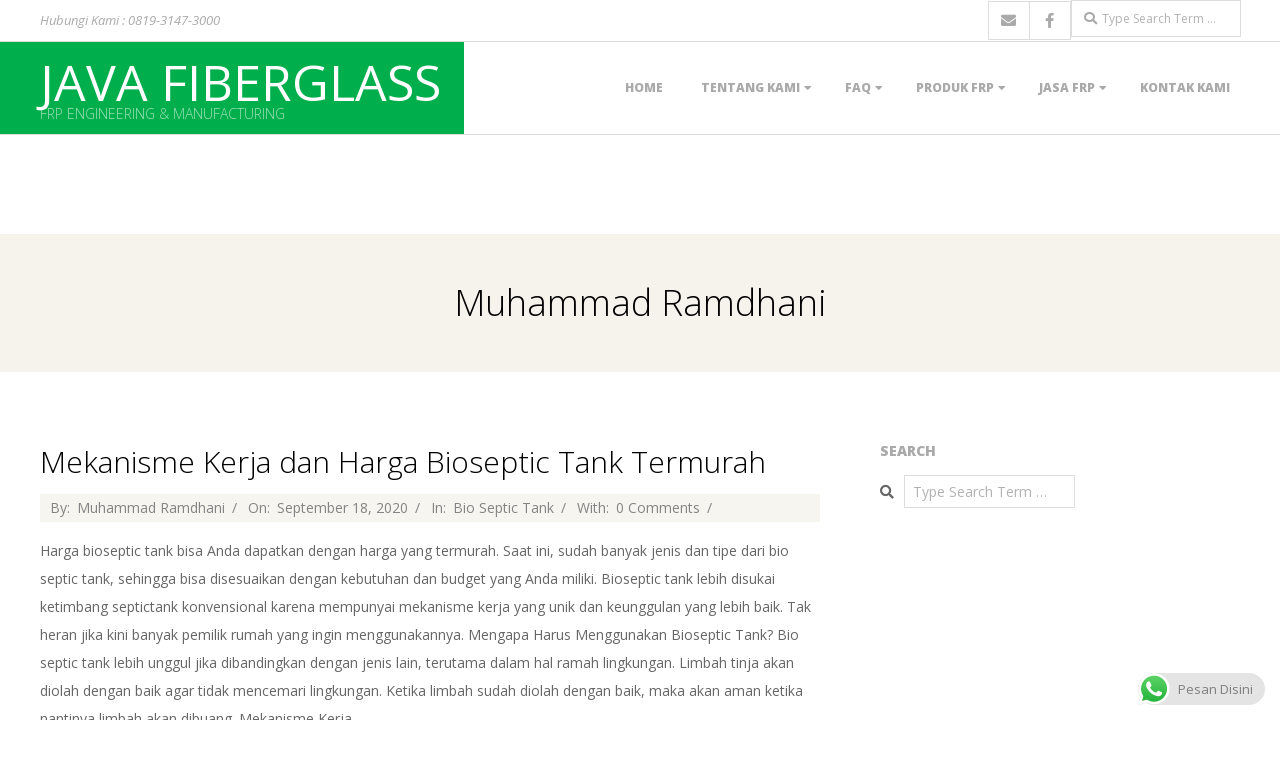

--- FILE ---
content_type: text/html; charset=UTF-8
request_url: https://javafiberglass.com/author/javafiber/
body_size: 24369
content:
<!DOCTYPE html><html lang="id" xmlns:fb="https://www.facebook.com/2008/fbml" xmlns:addthis="https://www.addthis.com/help/api-spec"  class="no-js"><head><meta charset="UTF-8" /><link rel="preconnect" href="https://fonts.gstatic.com/" crossorigin /><meta http-equiv="X-UA-Compatible" content="IE=edge,chrome=1"><meta name='robots' content='index, follow, max-image-preview:large, max-snippet:-1, max-video-preview:-1' /><meta name="HandheldFriendly" content="True"><meta name="MobileOptimized" content="767"><meta name="viewport" content="width=device-width, initial-scale=1.0"><meta name="template" content="Responsive Brix 4.11.2" /><title>Muhammad Ramdhani, Author at JAVA FIBERGLASS</title><link rel="canonical" href="https://javafiberglass.com/author/javafiber/" /><link rel="next" href="https://javafiberglass.com/author/javafiber/page/2/" /><meta property="og:locale" content="id_ID" /><meta property="og:type" content="profile" /><meta property="og:title" content="Muhammad Ramdhani, Author at JAVA FIBERGLASS" /><meta property="og:url" content="https://javafiberglass.com/author/javafiber/" /><meta property="og:site_name" content="JAVA FIBERGLASS" /><meta property="og:image" content="https://javafiberglass.com/wp-content/litespeed/avatar/6b7b47afe7c0eab155203f5f9932c429.jpg" /><meta name="twitter:card" content="summary_large_image" /><link rel="amphtml" href="https://javafiberglass.com/author/javafiber/amp/" /><link rel='dns-prefetch' href='//www.googletagmanager.com' /><link rel='dns-prefetch' href='//fonts.googleapis.com' /><link rel='dns-prefetch' href='//pagead2.googlesyndication.com' /><link rel="alternate" type="application/rss+xml" title="JAVA FIBERGLASS &raquo; Feed" href="https://javafiberglass.com/feed/" /><link rel="alternate" type="application/rss+xml" title="JAVA FIBERGLASS &raquo; Umpan Komentar" href="https://javafiberglass.com/comments/feed/" /><link rel="alternate" type="application/rss+xml" title="Pos JAVA FIBERGLASS &raquo; oleh Umpan Muhammad Ramdhani" href="https://javafiberglass.com/author/javafiber/feed/" /><link rel="profile" href="https://gmpg.org/xfn/11" /><link rel="preload" href="https://javafiberglass.com/wp-content/themes/responsive-brix/hoot/css/webfonts/fa-solid-900.woff2" as="font" crossorigin="anonymous"><link rel="preload" href="https://javafiberglass.com/wp-content/themes/responsive-brix/hoot/css/webfonts/fa-regular-400.woff2" as="font" crossorigin="anonymous"><link rel="preload" href="https://javafiberglass.com/wp-content/themes/responsive-brix/hoot/css/webfonts/fa-brands-400.woff2" as="font" crossorigin="anonymous"><style id='wp-img-auto-sizes-contain-inline-css'>img:is([sizes=auto i],[sizes^="auto," i]){contain-intrinsic-size:3000px 1500px}
/*# sourceURL=wp-img-auto-sizes-contain-inline-css */</style> <script src="[data-uri]" defer></script><script data-optimized="1" src="https://javafiberglass.com/wp-content/plugins/litespeed-cache/assets/js/webfontloader.min.js" defer></script><link data-optimized="2" rel="stylesheet" href="https://javafiberglass.com/wp-content/litespeed/css/116d0261d1094898cb2108574cb40d11.css?ver=8fceb" /><style id='global-styles-inline-css'>:root{--wp--preset--aspect-ratio--square: 1;--wp--preset--aspect-ratio--4-3: 4/3;--wp--preset--aspect-ratio--3-4: 3/4;--wp--preset--aspect-ratio--3-2: 3/2;--wp--preset--aspect-ratio--2-3: 2/3;--wp--preset--aspect-ratio--16-9: 16/9;--wp--preset--aspect-ratio--9-16: 9/16;--wp--preset--color--black: #000000;--wp--preset--color--cyan-bluish-gray: #abb8c3;--wp--preset--color--white: #ffffff;--wp--preset--color--pale-pink: #f78da7;--wp--preset--color--vivid-red: #cf2e2e;--wp--preset--color--luminous-vivid-orange: #ff6900;--wp--preset--color--luminous-vivid-amber: #fcb900;--wp--preset--color--light-green-cyan: #7bdcb5;--wp--preset--color--vivid-green-cyan: #00d084;--wp--preset--color--pale-cyan-blue: #8ed1fc;--wp--preset--color--vivid-cyan-blue: #0693e3;--wp--preset--color--vivid-purple: #9b51e0;--wp--preset--color--accent: #00ae4c;--wp--preset--color--accent-font: #ffffff;--wp--preset--gradient--vivid-cyan-blue-to-vivid-purple: linear-gradient(135deg,rgb(6,147,227) 0%,rgb(155,81,224) 100%);--wp--preset--gradient--light-green-cyan-to-vivid-green-cyan: linear-gradient(135deg,rgb(122,220,180) 0%,rgb(0,208,130) 100%);--wp--preset--gradient--luminous-vivid-amber-to-luminous-vivid-orange: linear-gradient(135deg,rgb(252,185,0) 0%,rgb(255,105,0) 100%);--wp--preset--gradient--luminous-vivid-orange-to-vivid-red: linear-gradient(135deg,rgb(255,105,0) 0%,rgb(207,46,46) 100%);--wp--preset--gradient--very-light-gray-to-cyan-bluish-gray: linear-gradient(135deg,rgb(238,238,238) 0%,rgb(169,184,195) 100%);--wp--preset--gradient--cool-to-warm-spectrum: linear-gradient(135deg,rgb(74,234,220) 0%,rgb(151,120,209) 20%,rgb(207,42,186) 40%,rgb(238,44,130) 60%,rgb(251,105,98) 80%,rgb(254,248,76) 100%);--wp--preset--gradient--blush-light-purple: linear-gradient(135deg,rgb(255,206,236) 0%,rgb(152,150,240) 100%);--wp--preset--gradient--blush-bordeaux: linear-gradient(135deg,rgb(254,205,165) 0%,rgb(254,45,45) 50%,rgb(107,0,62) 100%);--wp--preset--gradient--luminous-dusk: linear-gradient(135deg,rgb(255,203,112) 0%,rgb(199,81,192) 50%,rgb(65,88,208) 100%);--wp--preset--gradient--pale-ocean: linear-gradient(135deg,rgb(255,245,203) 0%,rgb(182,227,212) 50%,rgb(51,167,181) 100%);--wp--preset--gradient--electric-grass: linear-gradient(135deg,rgb(202,248,128) 0%,rgb(113,206,126) 100%);--wp--preset--gradient--midnight: linear-gradient(135deg,rgb(2,3,129) 0%,rgb(40,116,252) 100%);--wp--preset--font-size--small: 13px;--wp--preset--font-size--medium: 20px;--wp--preset--font-size--large: 36px;--wp--preset--font-size--x-large: 42px;--wp--preset--spacing--20: 0.44rem;--wp--preset--spacing--30: 0.67rem;--wp--preset--spacing--40: 1rem;--wp--preset--spacing--50: 1.5rem;--wp--preset--spacing--60: 2.25rem;--wp--preset--spacing--70: 3.38rem;--wp--preset--spacing--80: 5.06rem;--wp--preset--shadow--natural: 6px 6px 9px rgba(0, 0, 0, 0.2);--wp--preset--shadow--deep: 12px 12px 50px rgba(0, 0, 0, 0.4);--wp--preset--shadow--sharp: 6px 6px 0px rgba(0, 0, 0, 0.2);--wp--preset--shadow--outlined: 6px 6px 0px -3px rgb(255, 255, 255), 6px 6px rgb(0, 0, 0);--wp--preset--shadow--crisp: 6px 6px 0px rgb(0, 0, 0);}:where(.is-layout-flex){gap: 0.5em;}:where(.is-layout-grid){gap: 0.5em;}body .is-layout-flex{display: flex;}.is-layout-flex{flex-wrap: wrap;align-items: center;}.is-layout-flex > :is(*, div){margin: 0;}body .is-layout-grid{display: grid;}.is-layout-grid > :is(*, div){margin: 0;}:where(.wp-block-columns.is-layout-flex){gap: 2em;}:where(.wp-block-columns.is-layout-grid){gap: 2em;}:where(.wp-block-post-template.is-layout-flex){gap: 1.25em;}:where(.wp-block-post-template.is-layout-grid){gap: 1.25em;}.has-black-color{color: var(--wp--preset--color--black) !important;}.has-cyan-bluish-gray-color{color: var(--wp--preset--color--cyan-bluish-gray) !important;}.has-white-color{color: var(--wp--preset--color--white) !important;}.has-pale-pink-color{color: var(--wp--preset--color--pale-pink) !important;}.has-vivid-red-color{color: var(--wp--preset--color--vivid-red) !important;}.has-luminous-vivid-orange-color{color: var(--wp--preset--color--luminous-vivid-orange) !important;}.has-luminous-vivid-amber-color{color: var(--wp--preset--color--luminous-vivid-amber) !important;}.has-light-green-cyan-color{color: var(--wp--preset--color--light-green-cyan) !important;}.has-vivid-green-cyan-color{color: var(--wp--preset--color--vivid-green-cyan) !important;}.has-pale-cyan-blue-color{color: var(--wp--preset--color--pale-cyan-blue) !important;}.has-vivid-cyan-blue-color{color: var(--wp--preset--color--vivid-cyan-blue) !important;}.has-vivid-purple-color{color: var(--wp--preset--color--vivid-purple) !important;}.has-black-background-color{background-color: var(--wp--preset--color--black) !important;}.has-cyan-bluish-gray-background-color{background-color: var(--wp--preset--color--cyan-bluish-gray) !important;}.has-white-background-color{background-color: var(--wp--preset--color--white) !important;}.has-pale-pink-background-color{background-color: var(--wp--preset--color--pale-pink) !important;}.has-vivid-red-background-color{background-color: var(--wp--preset--color--vivid-red) !important;}.has-luminous-vivid-orange-background-color{background-color: var(--wp--preset--color--luminous-vivid-orange) !important;}.has-luminous-vivid-amber-background-color{background-color: var(--wp--preset--color--luminous-vivid-amber) !important;}.has-light-green-cyan-background-color{background-color: var(--wp--preset--color--light-green-cyan) !important;}.has-vivid-green-cyan-background-color{background-color: var(--wp--preset--color--vivid-green-cyan) !important;}.has-pale-cyan-blue-background-color{background-color: var(--wp--preset--color--pale-cyan-blue) !important;}.has-vivid-cyan-blue-background-color{background-color: var(--wp--preset--color--vivid-cyan-blue) !important;}.has-vivid-purple-background-color{background-color: var(--wp--preset--color--vivid-purple) !important;}.has-black-border-color{border-color: var(--wp--preset--color--black) !important;}.has-cyan-bluish-gray-border-color{border-color: var(--wp--preset--color--cyan-bluish-gray) !important;}.has-white-border-color{border-color: var(--wp--preset--color--white) !important;}.has-pale-pink-border-color{border-color: var(--wp--preset--color--pale-pink) !important;}.has-vivid-red-border-color{border-color: var(--wp--preset--color--vivid-red) !important;}.has-luminous-vivid-orange-border-color{border-color: var(--wp--preset--color--luminous-vivid-orange) !important;}.has-luminous-vivid-amber-border-color{border-color: var(--wp--preset--color--luminous-vivid-amber) !important;}.has-light-green-cyan-border-color{border-color: var(--wp--preset--color--light-green-cyan) !important;}.has-vivid-green-cyan-border-color{border-color: var(--wp--preset--color--vivid-green-cyan) !important;}.has-pale-cyan-blue-border-color{border-color: var(--wp--preset--color--pale-cyan-blue) !important;}.has-vivid-cyan-blue-border-color{border-color: var(--wp--preset--color--vivid-cyan-blue) !important;}.has-vivid-purple-border-color{border-color: var(--wp--preset--color--vivid-purple) !important;}.has-vivid-cyan-blue-to-vivid-purple-gradient-background{background: var(--wp--preset--gradient--vivid-cyan-blue-to-vivid-purple) !important;}.has-light-green-cyan-to-vivid-green-cyan-gradient-background{background: var(--wp--preset--gradient--light-green-cyan-to-vivid-green-cyan) !important;}.has-luminous-vivid-amber-to-luminous-vivid-orange-gradient-background{background: var(--wp--preset--gradient--luminous-vivid-amber-to-luminous-vivid-orange) !important;}.has-luminous-vivid-orange-to-vivid-red-gradient-background{background: var(--wp--preset--gradient--luminous-vivid-orange-to-vivid-red) !important;}.has-very-light-gray-to-cyan-bluish-gray-gradient-background{background: var(--wp--preset--gradient--very-light-gray-to-cyan-bluish-gray) !important;}.has-cool-to-warm-spectrum-gradient-background{background: var(--wp--preset--gradient--cool-to-warm-spectrum) !important;}.has-blush-light-purple-gradient-background{background: var(--wp--preset--gradient--blush-light-purple) !important;}.has-blush-bordeaux-gradient-background{background: var(--wp--preset--gradient--blush-bordeaux) !important;}.has-luminous-dusk-gradient-background{background: var(--wp--preset--gradient--luminous-dusk) !important;}.has-pale-ocean-gradient-background{background: var(--wp--preset--gradient--pale-ocean) !important;}.has-electric-grass-gradient-background{background: var(--wp--preset--gradient--electric-grass) !important;}.has-midnight-gradient-background{background: var(--wp--preset--gradient--midnight) !important;}.has-small-font-size{font-size: var(--wp--preset--font-size--small) !important;}.has-medium-font-size{font-size: var(--wp--preset--font-size--medium) !important;}.has-large-font-size{font-size: var(--wp--preset--font-size--large) !important;}.has-x-large-font-size{font-size: var(--wp--preset--font-size--x-large) !important;}
/*# sourceURL=global-styles-inline-css */</style><style id='classic-theme-styles-inline-css'>/*! This file is auto-generated */
.wp-block-button__link{color:#fff;background-color:#32373c;border-radius:9999px;box-shadow:none;text-decoration:none;padding:calc(.667em + 2px) calc(1.333em + 2px);font-size:1.125em}.wp-block-file__button{background:#32373c;color:#fff;text-decoration:none}
/*# sourceURL=/wp-includes/css/classic-themes.min.css */</style><style id='hoot-wpblocks-inline-css'>.hgrid {
	max-width: 1260px;
} 
a {
	color: #00ae4c;
} 
.accent-typo {
	background: #00ae4c;
	color: #ffffff;
} 
.accent-typo a, .accent-typo a:hover, .accent-typo h1, .accent-typo h2, .accent-typo h3, .accent-typo h4, .accent-typo h5, .accent-typo h6, .accent-typo .title {
	color: #ffffff;
} 
input[type="submit"], #submit, .button {
	background: #00ae4c;
	color: #ffffff;
} 
input[type="submit"]:hover, #submit:hover, .button:hover, input[type="submit"]:focus, #submit:focus, .button:focus {
	background: #1ab65e;
	color: #ffffff;
} 
h1, h2, h3, h4, h5, h6, .title, .titlefont {
	font-family: "Open Sans", sans-serif;
	font-weight: 300;
	color: #000000;
} 
body {
	background-color: #ffffff;
} 
#header:before {
	background: #00ae4c;
} 
.site-logo-with-icon #site-title i {
	font-size: 50px;
} 
.site-logo-mixed-image, .site-logo-mixed-image img {
	max-width: 200px;
} 
.lSSlideOuter .lSPager.lSpg > li:hover a, .lSSlideOuter .lSPager.lSpg > li.active a {
	background-color: #00ae4c;
} 
#infinite-handle span,.lrm-form a.button, .lrm-form button, .lrm-form button[type=submit], .lrm-form #buddypress input[type=submit], .lrm-form input[type=submit] {
	background: #00ae4c;
	color: #ffffff;
} 
.woocommerce nav.woocommerce-pagination ul li a:focus, .woocommerce nav.woocommerce-pagination ul li a:hover {
	color: #00ae4c;
} 
:root .has-accent-color,.is-style-outline>.wp-block-button__link:not(.has-text-color), .wp-block-button__link.is-style-outline:not(.has-text-color) {
	color: #00ae4c;
} 
:root .has-accent-background-color,.wp-block-button__link,.wp-block-button__link:hover,.wp-block-search__button,.wp-block-search__button:hover, .wp-block-file__button,.wp-block-file__button:hover {
	background: #00ae4c;
} 
:root .has-accent-font-color,.wp-block-button__link,.wp-block-button__link:hover,.wp-block-search__button,.wp-block-search__button:hover, .wp-block-file__button,.wp-block-file__button:hover {
	color: #ffffff;
} 
:root .has-accent-font-background-color {
	background: #ffffff;
}
/*# sourceURL=hoot-wpblocks-inline-css */</style> <script src="https://javafiberglass.com/wp-includes/js/jquery/jquery.min.js?ver=3.7.1" id="jquery-core-js"></script>  <script src="https://javafiberglass.com/wp-content/litespeed/localres/aHR0cHM6Ly93d3cuZ29vZ2xldGFnbWFuYWdlci5jb20vZ3RhZy9qcw==?id=G-SKJTQFT5NP" id="google_gtagjs-js" defer data-deferred="1"></script> <script id="google_gtagjs-js-after" src="[data-uri]" defer></script> <link rel="https://api.w.org/" href="https://javafiberglass.com/wp-json/" /><link rel="alternate" title="JSON" type="application/json" href="https://javafiberglass.com/wp-json/wp/v2/users/5" /><meta name="generator" content="Site Kit by Google 1.170.0" /><meta name="google-adsense-platform-account" content="ca-host-pub-2644536267352236"><meta name="google-adsense-platform-domain" content="sitekit.withgoogle.com">
<style>.recentcomments a{display:inline !important;padding:0 !important;margin:0 !important;}</style> <script type="application/ld+json" class="saswp-schema-markup-output">[{"@context":"https:\/\/schema.org\/","@type":"Person","name":"Muhammad Ramdhani","url":"https:\/\/javafiberglass.com\/author\/javafiber\/","sameAs":["https:\/\/javafiberglass.com"]},

{"@context":"https:\/\/schema.org\/","@graph":[{"@context":"https:\/\/schema.org\/","@type":"SiteNavigationElement","@id":"https:\/\/javafiberglass.com\/#home","name":"Home","url":"https:\/\/javafiberglass.com\/"},{"@context":"https:\/\/schema.org\/","@type":"SiteNavigationElement","@id":"https:\/\/javafiberglass.com\/#tentang-kami","name":"Tentang Kami","url":"https:\/\/javafiberglass.com\/tentang-kami\/"},{"@context":"https:\/\/schema.org\/","@type":"SiteNavigationElement","@id":"https:\/\/javafiberglass.com\/#klient-kami","name":"Klient Kami","url":"https:\/\/javafiberglass.com\/klient-kami\/"},{"@context":"https:\/\/schema.org\/","@type":"SiteNavigationElement","@id":"https:\/\/javafiberglass.com\/#dokumentasi-pekerjaan","name":"Dokumentasi Pekerjaan","url":"https:\/\/javafiberglass.com\/dokumentasi-pekerjaan\/"},{"@context":"https:\/\/schema.org\/","@type":"SiteNavigationElement","@id":"https:\/\/javafiberglass.com\/#faq","name":"FAQ","url":"https:\/\/javafiberglass.com\/faq\/"},{"@context":"https:\/\/schema.org\/","@type":"SiteNavigationElement","@id":"https:\/\/javafiberglass.com\/#hasil-uji-material-frp","name":"Hasil Uji Material FRP","url":"https:\/\/javafiberglass.com\/hasil-uji-material-frp\/"},{"@context":"https:\/\/schema.org\/","@type":"SiteNavigationElement","@id":"https:\/\/javafiberglass.com\/#pengertian-fiberglass-frp","name":"Pengertian Fiberglass FRP","url":"https:\/\/javafiberglass.com\/pengertian-fiberglass-frp\/"},{"@context":"https:\/\/schema.org\/","@type":"SiteNavigationElement","@id":"https:\/\/javafiberglass.com\/#unsaturated-polyester-resin","name":"Unsaturated Polyester Resin","url":"https:\/\/javafiberglass.com\/unsaturated-polyester-resin\/"},{"@context":"https:\/\/schema.org\/","@type":"SiteNavigationElement","@id":"https:\/\/javafiberglass.com\/#vinyl-ester-resin","name":"Vinyl Ester Resin","url":"https:\/\/javafiberglass.com\/vinyl-ester-resin\/"},{"@context":"https:\/\/schema.org\/","@type":"SiteNavigationElement","@id":"https:\/\/javafiberglass.com\/#isophthalic-polyester-resin","name":"Isophthalic Polyester Resin","url":"https:\/\/javafiberglass.com\/isophthalic-polyester-resin\/"},{"@context":"https:\/\/schema.org\/","@type":"SiteNavigationElement","@id":"https:\/\/javafiberglass.com\/#orthophthalic-polyester-resin","name":"Orthophthalic Polyester Resin","url":"https:\/\/javafiberglass.com\/orthophthalic-polyester-resin\/"},{"@context":"https:\/\/schema.org\/","@type":"SiteNavigationElement","@id":"https:\/\/javafiberglass.com\/#chopped-strand-mat","name":"Chopped Strand Mat","url":"https:\/\/javafiberglass.com\/chopped-strand-mat\/"},{"@context":"https:\/\/schema.org\/","@type":"SiteNavigationElement","@id":"https:\/\/javafiberglass.com\/#woven-roving","name":"Woven Roving","url":"https:\/\/javafiberglass.com\/woven-roving\/"},{"@context":"https:\/\/schema.org\/","@type":"SiteNavigationElement","@id":"https:\/\/javafiberglass.com\/#produk-frp","name":"Produk FRP","url":"https:\/\/javafiberglass.com\/produk-frp\/"},{"@context":"https:\/\/schema.org\/","@type":"SiteNavigationElement","@id":"https:\/\/javafiberglass.com\/#atap-fiber","name":"Atap Fiber","url":"https:\/\/javafiberglass.com\/harga-atap-fiber-gelombang\/"},{"@context":"https:\/\/schema.org\/","@type":"SiteNavigationElement","@id":"https:\/\/javafiberglass.com\/#bak-fiber","name":"Bak Fiber","url":"https:\/\/javafiberglass.com\/harga-bak-fiber-ikan-java-fiberglass\/"},{"@context":"https:\/\/schema.org\/","@type":"SiteNavigationElement","@id":"https:\/\/javafiberglass.com\/#box-motor-delivery","name":"Box Motor Delivery","url":"https:\/\/javafiberglass.com\/harga-box-motor-delivery\/"},{"@context":"https:\/\/schema.org\/","@type":"SiteNavigationElement","@id":"https:\/\/javafiberglass.com\/#box-apar-fiberglass-frp","name":"Box APAR Fiberglass FRP","url":"https:\/\/javafiberglass.com\/harga-box-apar-murah-fiberglass\/"},{"@context":"https:\/\/schema.org\/","@type":"SiteNavigationElement","@id":"https:\/\/javafiberglass.com\/#box-panel-listrik-fiber","name":"Box Panel Listrik Fiber","url":"https:\/\/javafiberglass.com\/daftar-harga-box-panel-listrik\/"},{"@context":"https:\/\/schema.org\/","@type":"SiteNavigationElement","@id":"https:\/\/javafiberglass.com\/#box-panel-outdoor-fiberglass","name":"Box Panel Outdoor Fiberglass","url":"https:\/\/javafiberglass.com\/box-panel-outdoor-fiberglass-frp\/"},{"@context":"https:\/\/schema.org\/","@type":"SiteNavigationElement","@id":"https:\/\/javafiberglass.com\/#fiberglass-road-barriers","name":"Fiberglass Road Barriers","url":"https:\/\/javafiberglass.com\/harga-road-barrier-murah\/"},{"@context":"https:\/\/schema.org\/","@type":"SiteNavigationElement","@id":"https:\/\/javafiberglass.com\/#grease-trap-fiber","name":"Grease Trap Fiber","url":"https:\/\/javafiberglass.com\/harga-grease-trap-fiber-beragam-ukuran\/"},{"@context":"https:\/\/schema.org\/","@type":"SiteNavigationElement","@id":"https:\/\/javafiberglass.com\/#kursi-fiber","name":"Kursi Fiber","url":"https:\/\/javafiberglass.com\/harga-kursi-fiber-dan-berbagai-model-yang-tersedia\/"},{"@context":"https:\/\/schema.org\/","@type":"SiteNavigationElement","@id":"https:\/\/javafiberglass.com\/#kursi-stadion","name":"Kursi Stadion","url":"https:\/\/javafiberglass.com\/harga-kursi-stadion-java-fiberglass\/"},{"@context":"https:\/\/schema.org\/","@type":"SiteNavigationElement","@id":"https:\/\/javafiberglass.com\/#maskot-fiber","name":"Maskot Fiber","url":"https:\/\/javafiberglass.com\/maskot-fiber-untuk-menunjang-promosi\/"},{"@context":"https:\/\/schema.org\/","@type":"SiteNavigationElement","@id":"https:\/\/javafiberglass.com\/#pintu-fiber","name":"Pintu Fiber","url":"https:\/\/javafiberglass.com\/harga-pintu-fiber-kusen-fiberglass\/"},{"@context":"https:\/\/schema.org\/","@type":"SiteNavigationElement","@id":"https:\/\/javafiberglass.com\/#talang-air-fiber","name":"Talang Air Fiber","url":"https:\/\/javafiberglass.com\/harga-talang-air-fiber-tahan-korosi\/"},{"@context":"https:\/\/schema.org\/","@type":"SiteNavigationElement","@id":"https:\/\/javafiberglass.com\/#tangki-panel-fiberglass","name":"Tangki Panel Fiberglass","url":"https:\/\/javafiberglass.com\/harga-tangki-panel-kotak-fiberglass\/"},{"@context":"https:\/\/schema.org\/","@type":"SiteNavigationElement","@id":"https:\/\/javafiberglass.com\/#toilet-portable-fiberglass","name":"Toilet Portable Fiberglass","url":"https:\/\/javafiberglass.com\/harga-toilet-portable-fiberglass-murah\/"},{"@context":"https:\/\/schema.org\/","@type":"SiteNavigationElement","@id":"https:\/\/javafiberglass.com\/#tong-sampah-fiber","name":"Tong Sampah Fiber","url":"https:\/\/javafiberglass.com\/jenis-dan-harga-tong-sampah-fiber\/"},{"@context":"https:\/\/schema.org\/","@type":"SiteNavigationElement","@id":"https:\/\/javafiberglass.com\/#traffic-cone-fiberglass","name":"Traffic Cone Fiberglass","url":"https:\/\/javafiberglass.com\/harga-traffic-cone-kerucut-fiberglass\/"},{"@context":"https:\/\/schema.org\/","@type":"SiteNavigationElement","@id":"https:\/\/javafiberglass.com\/#jasa-frp","name":"Jasa FRP","url":"https:\/\/javafiberglass.com\/jasa-frp\/"},{"@context":"https:\/\/schema.org\/","@type":"SiteNavigationElement","@id":"https:\/\/javafiberglass.com\/#frp-lining","name":"FRP Lining","url":"https:\/\/javafiberglass.com\/jasa-frp-lining-untuk-melindungi-berbagai-konstruksi\/"},{"@context":"https:\/\/schema.org\/","@type":"SiteNavigationElement","@id":"https:\/\/javafiberglass.com\/#pelapisan-fiberglass","name":"Pelapisan Fiberglass","url":"https:\/\/javafiberglass.com\/jasa-pelapisan-fiberglass-di-bandung\/"},{"@context":"https:\/\/schema.org\/","@type":"SiteNavigationElement","@id":"https:\/\/javafiberglass.com\/#kontraktor-kolam-renang","name":"Kontraktor Kolam Renang","url":"https:\/\/javafiberglass.com\/kontraktor-kolam-renang-berkualitas\/"},{"@context":"https:\/\/schema.org\/","@type":"SiteNavigationElement","@id":"https:\/\/javafiberglass.com\/#kerajinan-fiberglass","name":"Kerajinan Fiberglass","url":"https:\/\/javafiberglass.com\/category\/kerajinan-fiberglass\/"},{"@context":"https:\/\/schema.org\/","@type":"SiteNavigationElement","@id":"https:\/\/javafiberglass.com\/#kerajinan-resin","name":"Kerajinan Resin","url":"https:\/\/javafiberglass.com\/category\/kerajinan-resin\/"},{"@context":"https:\/\/schema.org\/","@type":"SiteNavigationElement","@id":"https:\/\/javafiberglass.com\/#kontak-kami","name":"Kontak Kami","url":"https:\/\/javafiberglass.com\/kontak-kami\/"}]},

{"@context":"https:\/\/schema.org\/","@type":"BreadcrumbList","@id":"https:\/\/javafiberglass.com\/author\/javafiber\/#breadcrumb","itemListElement":[{"@type":"ListItem","position":1,"item":{"@id":"https:\/\/javafiberglass.com","name":"JAVA FIBERGLASS"}},{"@type":"ListItem","position":2,"item":{"@id":"https:\/\/javafiberglass.com\/author\/javafiber\/","name":"Muhammad Ramdhani"}}]}]</script>  <script src="[data-uri]" defer></script>  <script async src="https://javafiberglass.com/wp-content/litespeed/localres/aHR0cHM6Ly9wYWdlYWQyLmdvb2dsZXN5bmRpY2F0aW9uLmNvbS9wYWdlYWQvanMvadsbygoogle.js?client=ca-pub-1971025866052704&amp;host=ca-host-pub-2644536267352236" crossorigin="anonymous"></script>  <script data-cfasync="false" type="text/javascript">if (window.addthis_product === undefined) { window.addthis_product = "wpp"; } if (window.wp_product_version === undefined) { window.wp_product_version = "wpp-6.2.7"; } if (window.addthis_share === undefined) { window.addthis_share = {}; } if (window.addthis_config === undefined) { window.addthis_config = {"data_track_clickback":true,"ignore_server_config":true,"ui_atversion":300}; } if (window.addthis_layers === undefined) { window.addthis_layers = {}; } if (window.addthis_layers_tools === undefined) { window.addthis_layers_tools = [{"sharetoolbox":{"numPreferredServices":5,"counts":"one","size":"32px","style":"fixed","shareCountThreshold":0,"elements":".addthis_inline_share_toolbox_below,.at-below-post-homepage,.at-below-post-arch-page,.at-below-post-cat-page,.at-below-post,.at-below-post-page"}}]; } else { window.addthis_layers_tools.push({"sharetoolbox":{"numPreferredServices":5,"counts":"one","size":"32px","style":"fixed","shareCountThreshold":0,"elements":".addthis_inline_share_toolbox_below,.at-below-post-homepage,.at-below-post-arch-page,.at-below-post-cat-page,.at-below-post,.at-below-post-page"}});  } if (window.addthis_plugin_info === undefined) { window.addthis_plugin_info = {"info_status":"enabled","cms_name":"WordPress","plugin_name":"Share Buttons by AddThis","plugin_version":"6.2.7","plugin_mode":"WordPress","anonymous_profile_id":"wp-d81c04cd2271a5f7a92ea8af7512425f","page_info":{"template":"archives","post_type":""},"sharing_enabled_on_post_via_metabox":false}; } 
                    (function() {
                      var first_load_interval_id = setInterval(function () {
                        if (typeof window.addthis !== 'undefined') {
                          window.clearInterval(first_load_interval_id);
                          if (typeof window.addthis_layers !== 'undefined' && Object.getOwnPropertyNames(window.addthis_layers).length > 0) {
                            window.addthis.layers(window.addthis_layers);
                          }
                          if (Array.isArray(window.addthis_layers_tools)) {
                            for (i = 0; i < window.addthis_layers_tools.length; i++) {
                              window.addthis.layers(window.addthis_layers_tools[i]);
                            }
                          }
                        }
                     },1000)
                    }());</script> <script data-cfasync="false" type="text/javascript" src="https://javafiberglass.com/wp-content/litespeed/localres/aHR0cHM6Ly9zNy5hZGR0aGlzLmNvbS9qcy8=300/addthis_widget.js#pubid=wp-d81c04cd2271a5f7a92ea8af7512425f" async="async"></script><link rel="icon" href="https://javafiberglass.com/wp-content/uploads/2017/02/logo-java-fiberglass-150x150.png" sizes="32x32" /><link rel="icon" href="https://javafiberglass.com/wp-content/uploads/2017/02/logo-java-fiberglass.png" sizes="192x192" /><link rel="apple-touch-icon" href="https://javafiberglass.com/wp-content/uploads/2017/02/logo-java-fiberglass.png" /><meta name="msapplication-TileImage" content="https://javafiberglass.com/wp-content/uploads/2017/02/logo-java-fiberglass.png" /><style id="wp-custom-css">/*
Anda bisa menambahkan CSS di sini.

Klik ikon bantuan di atas untuk info lebih lanjut.
*/

.rg-container {
	font-family: 'Lato', Helvetica, Arial, sans-serif;
	font-size: 16px;
	line-height: 1.4;
	margin: 0;
	padding: 1em 0.5em;
	color: #222;
}
.rg-header {
	margin-bottom: 1em;
	text-align: left;
}

.rg-header > * {
	display: block;
}
.rg-hed {
	font-weight: bold;
	font-size: 1.4em;
}
.rg-dek {
	font-size: 1em;
}

.rg-source {
	margin: 0;
	font-size: 0.75em;
	text-align: right;
}
.rg-source .pre-colon {
	text-transform: uppercase;
}

.rg-source .post-colon {
	font-weight: bold;
}

/* table */
table.rg-table {
	width: 100%;
	margin-bottom: 0.5em;
	font-size: 1em;
	border-collapse: collapse;
	border-spacing: 0;
}
table.rg-table tr {
	-moz-box-sizing: border-box;
	box-sizing: border-box;
	margin: 0;
	padding: 0;
	border: 0;
	font-size: 100%;
	font: inherit;
	vertical-align: baseline;
	text-align: left;
	color: #333;
}
table.rg-table thead {
	border-bottom: 3px solid #ddd;
}
table.rg-table tr {
	border-bottom: 1px solid #ddd;
	color: #222;
}
table.rg-table tr.highlight {
	background-color: #dcf1f0 !important;
}
table.rg-table.zebra tr:nth-child(even) {
	background-color: #f6f6f6;
}
table.rg-table th {
	font-weight: bold;
	padding: 0.35em;
	font-size: 0.9em;
}
table.rg-table td {
	padding: 0.35em;
	font-size: 0.9em;
}
table.rg-table .highlight td {
	font-weight: bold;
}
table.rg-table th.number, td.number {
	text-align: right;
}

/* media queries */
@media screen and (max-width: 600px) {
.rg-container {
	max-width: 600px;
	margin: 0 auto;
}
table.rg-table {
	width: 100%;
}
table.rg-table tr.hide-mobile, table.rg-table th.hide-mobile, table.rg-table td.hide-mobile {
	display: none;
}
table.rg-table thead {
	display: none;
}
table.rg-table tbody {
	width: 100%;
}
table.rg-table tr, table.rg-table th, table.rg-table td {
	display: block;
	padding: 0;
}
table.rg-table tr {
	border-bottom: none;
	margin: 0 0 1em 0;
	padding: 0.5em;
}
table.rg-table tr.highlight {
	background-color: inherit !important;
}
table.rg-table.zebra tr:nth-child(even) {
	background-color: none;
}
table.rg-table.zebra td:nth-child(even) {
	background-color: #f6f6f6;
}
table.rg-table tr:nth-child(even) {
	background-color: none;
}
table.rg-table td {
	padding: 0.5em 0 0.25em 0;
	border-bottom: 1px dotted #ccc;
	text-align: right;
}
table.rg-table td[data-title]:before {
	content: attr(data-title);
	font-weight: bold;
	display: inline-block;
	content: attr(data-title);
	float: left;
	margin-right: 0.5em;
	font-size: 0.95em;
}
table.rg-table td:last-child {
	padding-right: 0;
	border-bottom: 2px solid #ccc;
}
table.rg-table td:empty {
	display: none;
}
table.rg-table .highlight td {
	background-color: inherit;
	font-weight: normal;
}
}

.element-is-sticky {
   background: #F4FBF6;
   }</style></head><body data-rsssl=1 class="wordpress ltr id id-id parent-theme y2026 m01 d18 h20 sunday logged-out plural archive user user-javafiber responsive-brix" dir="ltr">
<noscript>
<iframe data-lazyloaded="1" src="about:blank" data-src="https://www.googletagmanager.com/ns.html?id=GTM-T64MX9X" height="0" width="0" style="display:none;visibility:hidden"></iframe>
</noscript>
<a href="#main" class="screen-reader-text">Skip to content</a><div id="page-wrapper" class=" site-stretch page-wrapper sitewrap-wide-right sidebarsN sidebars1 hoot-cf7-style hoot-mapp-style hoot-jetpack-style"><div id="topbar" class=" topbar  inline-nav hgrid-stretch"><div class="hgrid"><div class="hgrid-span-12"><div class="table"><div id="topbar-left" class="table-cell-mid"><section id="text-2" class="widget widget_text"><div class="textwidget">Hubungi Kami : 0819-3147-3000</div></section></div><div id="topbar-right" class="table-cell-mid"><div class="topbar-right-inner"><section id="hoot-social-icons-widget-2" class="widget widget_hoot-social-icons-widget"><div class="social-icons-widget social-icons-small"><a href="mailto:javafiberglassindo@gmail.com" class=" social-icons-icon  fa-envelope-block">
<i class="fa-envelope fas"></i>
</a><a href="http://facebook.com" class=" social-icons-icon  fa-facebook-block" target="_blank">
<i class="fa-facebook-f fab"></i>
</a></div></section><section id="search-3" class="widget widget_search"><h3 class="widget-title">Search</h3><div class="searchbody"><form method="get" class="searchform" action="https://javafiberglass.com/" ><label class="screen-reader-text">Search</label><i class="fas fa-search"></i><input type="text" class="searchtext" name="s" placeholder="Type Search Term &hellip;" value="" /><input type="submit" class="submit" name="submit" value="Search" /></form></div></section></div></div></div></div></div></div><header id="header" class="site-header" role="banner" itemscope="itemscope" itemtype="https://schema.org/WPHeader"><div class="hgrid"><div class="table hgrid-span-12"><div id="branding" class="branding table-cell-mid"><div id="site-logo" class="accent-typo site-logo-text with-background"><div id="site-logo-text" class=" site-logo-text-medium"><div id="site-title" class="site-title title" itemprop="headline"><a href="https://javafiberglass.com" rel="home"><span class="blogname">JAVA FIBERGLASS</span></a></div><h2 id="site-description" itemprop="description">FRP ENGINEERING &amp; MANUFACTURING</h2></div></div></div><div id="header-aside" class=" header-aside table-cell-mid"><div class="screen-reader-text">Primary Navigation Menu</div><nav id="menu-primary" class="menu nav-menu menu-primary mobilemenu-fixed mobilesubmenu-click" role="navigation" aria-label="Primary Navigation Menu" itemscope="itemscope" itemtype="https://schema.org/SiteNavigationElement">
<a class="menu-toggle" href="#"><span class="menu-toggle-text">Menu</span><i class="fas fa-bars"></i></a><ul id="menu-primary-items" class="menu-items sf-menu menu"><li id="menu-item-6" class="menu-item menu-item-type-custom menu-item-object-custom menu-item-home menu-item-6"><a href="https://javafiberglass.com/">Home</a></li><li id="menu-item-28" class="menu-item menu-item-type-post_type menu-item-object-page menu-item-has-children menu-item-28"><a href="https://javafiberglass.com/tentang-kami/">Tentang Kami</a><ul class="sub-menu"><li id="menu-item-26" class="menu-item menu-item-type-post_type menu-item-object-page menu-item-26"><a href="https://javafiberglass.com/klient-kami/">Klient Kami</a></li><li id="menu-item-58" class="menu-item menu-item-type-post_type menu-item-object-page menu-item-58"><a href="https://javafiberglass.com/dokumentasi-pekerjaan/">Dokumentasi Pekerjaan</a></li></ul></li><li id="menu-item-51" class="menu-item menu-item-type-post_type menu-item-object-page menu-item-has-children menu-item-51"><a href="https://javafiberglass.com/faq/">FAQ</a><ul class="sub-menu"><li id="menu-item-24" class="menu-item menu-item-type-post_type menu-item-object-page menu-item-24"><a href="https://javafiberglass.com/hasil-uji-material-frp/">Hasil Uji Material FRP</a></li><li id="menu-item-25" class="menu-item menu-item-type-post_type menu-item-object-page menu-item-25"><a href="https://javafiberglass.com/pengertian-fiberglass-frp/">Pengertian Fiberglass FRP</a></li><li id="menu-item-50" class="menu-item menu-item-type-post_type menu-item-object-page menu-item-has-children menu-item-50"><a href="https://javafiberglass.com/unsaturated-polyester-resin/">Unsaturated Polyester Resin</a><ul class="sub-menu"><li id="menu-item-48" class="menu-item menu-item-type-post_type menu-item-object-page menu-item-48"><a href="https://javafiberglass.com/vinyl-ester-resin/">Vinyl Ester Resin</a></li><li id="menu-item-49" class="menu-item menu-item-type-post_type menu-item-object-page menu-item-49"><a href="https://javafiberglass.com/isophthalic-polyester-resin/">Isophthalic Polyester Resin</a></li><li id="menu-item-47" class="menu-item menu-item-type-post_type menu-item-object-page menu-item-47"><a href="https://javafiberglass.com/orthophthalic-polyester-resin/">Orthophthalic Polyester Resin</a></li></ul></li><li id="menu-item-52" class="menu-item menu-item-type-post_type menu-item-object-page menu-item-52"><a href="https://javafiberglass.com/chopped-strand-mat/">Chopped Strand Mat</a></li><li id="menu-item-53" class="menu-item menu-item-type-post_type menu-item-object-page menu-item-53"><a href="https://javafiberglass.com/woven-roving/">Woven Roving</a></li></ul></li><li id="menu-item-27" class="menu-item menu-item-type-post_type menu-item-object-page menu-item-has-children menu-item-27"><a href="https://javafiberglass.com/produk-frp/">Produk FRP</a><ul class="sub-menu"><li id="menu-item-542" class="menu-item menu-item-type-post_type menu-item-object-post menu-item-542"><a href="https://javafiberglass.com/harga-atap-fiber-gelombang/">Atap Fiber</a></li><li id="menu-item-530" class="menu-item menu-item-type-post_type menu-item-object-post menu-item-530"><a href="https://javafiberglass.com/harga-bak-fiber-ikan-java-fiberglass/">Bak Fiber</a></li><li id="menu-item-537" class="menu-item menu-item-type-post_type menu-item-object-post menu-item-537"><a href="https://javafiberglass.com/harga-box-motor-delivery/">Box Motor Delivery</a></li><li id="menu-item-538" class="menu-item menu-item-type-post_type menu-item-object-post menu-item-538"><a href="https://javafiberglass.com/harga-box-apar-murah-fiberglass/">Box APAR Fiberglass FRP</a></li><li id="menu-item-539" class="menu-item menu-item-type-post_type menu-item-object-post menu-item-539"><a href="https://javafiberglass.com/daftar-harga-box-panel-listrik/">Box Panel Listrik Fiber</a></li><li id="menu-item-540" class="menu-item menu-item-type-post_type menu-item-object-post menu-item-540"><a href="https://javafiberglass.com/box-panel-outdoor-fiberglass-frp/">Box Panel Outdoor Fiberglass</a></li><li id="menu-item-546" class="menu-item menu-item-type-post_type menu-item-object-post menu-item-546"><a href="https://javafiberglass.com/harga-road-barrier-murah/">Fiberglass Road Barriers</a></li><li id="menu-item-532" class="menu-item menu-item-type-post_type menu-item-object-post menu-item-532"><a href="https://javafiberglass.com/harga-grease-trap-fiber-beragam-ukuran/">Grease Trap Fiber</a></li><li id="menu-item-526" class="menu-item menu-item-type-post_type menu-item-object-post menu-item-526"><a href="https://javafiberglass.com/harga-kursi-fiber-dan-berbagai-model-yang-tersedia/">Kursi Fiber</a></li><li id="menu-item-527" class="menu-item menu-item-type-post_type menu-item-object-post menu-item-527"><a href="https://javafiberglass.com/harga-kursi-stadion-java-fiberglass/">Kursi Stadion</a></li><li id="menu-item-531" class="menu-item menu-item-type-post_type menu-item-object-post menu-item-531"><a href="https://javafiberglass.com/maskot-fiber-untuk-menunjang-promosi/">Maskot Fiber</a></li><li id="menu-item-529" class="menu-item menu-item-type-post_type menu-item-object-post menu-item-529"><a href="https://javafiberglass.com/harga-pintu-fiber-kusen-fiberglass/">Pintu Fiber</a></li><li id="menu-item-543" class="menu-item menu-item-type-post_type menu-item-object-post menu-item-543"><a href="https://javafiberglass.com/harga-talang-air-fiber-tahan-korosi/">Talang Air Fiber</a></li><li id="menu-item-525" class="menu-item menu-item-type-post_type menu-item-object-post menu-item-525"><a href="https://javafiberglass.com/harga-tangki-panel-kotak-fiberglass/">Tangki Panel Fiberglass</a></li><li id="menu-item-528" class="menu-item menu-item-type-post_type menu-item-object-post menu-item-528"><a href="https://javafiberglass.com/harga-toilet-portable-fiberglass-murah/">Toilet Portable Fiberglass</a></li><li id="menu-item-533" class="menu-item menu-item-type-post_type menu-item-object-post menu-item-533"><a href="https://javafiberglass.com/jenis-dan-harga-tong-sampah-fiber/">Tong Sampah Fiber</a></li><li id="menu-item-541" class="menu-item menu-item-type-post_type menu-item-object-post menu-item-541"><a href="https://javafiberglass.com/harga-traffic-cone-kerucut-fiberglass/">Traffic Cone Fiberglass</a></li></ul></li><li id="menu-item-7" class="menu-item menu-item-type-post_type menu-item-object-page menu-item-has-children menu-item-7"><a href="https://javafiberglass.com/jasa-frp/">Jasa FRP</a><ul class="sub-menu"><li id="menu-item-534" class="menu-item menu-item-type-post_type menu-item-object-post menu-item-534"><a href="https://javafiberglass.com/jasa-frp-lining-untuk-melindungi-berbagai-konstruksi/">FRP Lining</a></li><li id="menu-item-535" class="menu-item menu-item-type-post_type menu-item-object-post menu-item-535"><a href="https://javafiberglass.com/jasa-pelapisan-fiberglass-di-bandung/">Pelapisan Fiberglass</a></li><li id="menu-item-536" class="menu-item menu-item-type-post_type menu-item-object-post menu-item-536"><a href="https://javafiberglass.com/kontraktor-kolam-renang-berkualitas/">Kontraktor Kolam Renang</a></li><li id="menu-item-544" class="menu-item menu-item-type-taxonomy menu-item-object-category menu-item-544"><a href="https://javafiberglass.com/category/kerajinan-fiberglass/">Kerajinan Fiberglass</a></li><li id="menu-item-545" class="menu-item menu-item-type-taxonomy menu-item-object-category menu-item-545"><a href="https://javafiberglass.com/category/kerajinan-resin/">Kerajinan Resin</a></li></ul></li><li id="menu-item-29" class="menu-item menu-item-type-post_type menu-item-object-page menu-item-29"><a href="https://javafiberglass.com/kontak-kami/">Kontak Kami</a></li></ul></nav></div></div></div></header> <script async src="https://javafiberglass.com/wp-content/litespeed/localres/aHR0cHM6Ly9wYWdlYWQyLmdvb2dsZXN5bmRpY2F0aW9uLmNvbS9wYWdlYWQvanMvadsbygoogle.js?client=ca-pub-1971025866052704"
     crossorigin="anonymous"></script> 
<ins class="adsbygoogle"
style="display:inline-block;width:728px;height:90px"
data-ad-client="ca-pub-1971025866052704"
data-ad-slot="6453575015"></ins> <script>(adsbygoogle = window.adsbygoogle || []).push({});</script><div id="main" class=" main"><div id="loop-meta" class="loop-meta-wrap pageheader-bg-default"><div class="hgrid"><div class="loop-meta  hgrid-span-12" itemscope="itemscope" itemtype="https://schema.org/WebPageElement"><div class="loop-meta-gravatar"></div><h1 class="loop-title entry-title" itemprop="headline">Muhammad Ramdhani</h1></div></div></div><div class="hgrid main-content-grid"><main id="content" class="content  hgrid-span-8 has-sidebar layout-wide-right " role="main"><div id="content-wrap"><article id="post-1860" class="entry post publish author-javafiber post-1860 format-standard category-bio-septic-tank post_tag-bio-septic-tank post_tag-harga-bio-septic-tank post_tag-harga-bio-septic-tank-murah post_tag-mekanisme-kerja-bio-septic-tank post_tag-produsen-bio-septic-tank  archive-big" itemscope="itemscope" itemtype="https://schema.org/BlogPosting" itemprop="blogPost"><div class="entry-grid hgrid"><div class="entry-featured-img-wrap"><a href="https://javafiberglass.com/mekanisme-kerja-dan-harga-bioseptic-tank-termurah/" class="entry-featured-img-link"></a></div><div class="entry-grid-content hgrid-span-12"><header class="entry-header"><h2 class="entry-title" itemprop="headline"><a href="https://javafiberglass.com/mekanisme-kerja-dan-harga-bioseptic-tank-termurah/" rel="bookmark" itemprop="url">Mekanisme Kerja dan Harga Bioseptic Tank Termurah</a></h2></header><div class="screen-reader-text" itemprop="datePublished" itemtype="https://schema.org/Date">2020-09-18</div><div class="entry-byline"><div class="entry-byline-block entry-byline-author"> <span class="entry-byline-label">By:</span> <span class="entry-author" itemprop="author" itemscope="itemscope" itemtype="https://schema.org/Person"><a href="https://javafiberglass.com/author/javafiber/" title="Pos-pos oleh Muhammad Ramdhani" rel="author" class="url fn n" itemprop="url"><span itemprop="name">Muhammad Ramdhani</span></a></span></div><div class="entry-byline-block entry-byline-date"> <span class="entry-byline-label">On:</span> <time class="entry-published updated" datetime="2020-09-18T13:10:00+07:00" title="Jumat, September 18, 2020, 1:10 pm">September 18, 2020</time></div><div class="entry-byline-block entry-byline-cats"> <span class="entry-byline-label">In:</span> <a href="https://javafiberglass.com/category/bio-septic-tank/" rel="category tag">Bio Septic Tank</a></div><div class="entry-byline-block entry-byline-comments"> <span class="entry-byline-label">With:</span> <a href="https://javafiberglass.com/mekanisme-kerja-dan-harga-bioseptic-tank-termurah/#respond" class="comments-link" itemprop="discussionURL">0 Comments</a></div><span class="entry-publisher" itemprop="publisher" itemscope="itemscope" itemtype="https://schema.org/Organization"><meta itemprop="name" content="JAVA FIBERGLASS"><span itemprop="logo" itemscope itemtype="https://schema.org/ImageObject"><meta itemprop="url" content=""><meta itemprop="width" content=""><meta itemprop="height" content=""></span></span></div><div class="entry-summary" itemprop="description"><div class="at-above-post-arch-page addthis_tool" data-url="https://javafiberglass.com/mekanisme-kerja-dan-harga-bioseptic-tank-termurah/"></div><p>Harga bioseptic tank bisa Anda dapatkan dengan harga yang termurah. Saat ini, sudah banyak jenis dan tipe dari bio septic tank, sehingga bisa disesuaikan dengan kebutuhan dan budget yang Anda miliki. Bioseptic tank lebih disukai ketimbang septictank konvensional karena mempunyai mekanisme kerja yang unik dan keunggulan yang lebih baik. Tak heran jika kini banyak pemilik rumah yang ingin menggunakannya. Mengapa Harus Menggunakan Bioseptic Tank? Bio septic tank lebih unggul jika dibandingkan dengan jenis lain, terutama dalam hal ramah lingkungan. Limbah tinja akan diolah dengan baik agar tidak mencemari lingkungan. Ketika limbah sudah diolah dengan baik, maka akan aman ketika nantinya limbah akan dibuang. Mekanisme Kerja<a class="more-link" href="https://javafiberglass.com/mekanisme-kerja-dan-harga-bioseptic-tank-termurah/">Read More &rarr;</a></p><div class="at-below-post-arch-page addthis_tool" data-url="https://javafiberglass.com/mekanisme-kerja-dan-harga-bioseptic-tank-termurah/"></div><p></p></div></div></div></article><article id="post-1858" class="entry post publish author-javafiber post-1858 format-standard has-post-thumbnail category-bio-septic-tank post_tag-kelebihan-bio-septic-tank post_tag-keunggulan-bio-septic-tank post_tag-pabrik-bio-septic-tank-bandung post_tag-produsen-bio-septic-tank post_tag-septic-tank-biotech  archive-big" itemscope="itemscope" itemtype="https://schema.org/BlogPosting" itemprop="blogPost"><div class="entry-grid hgrid"><div itemprop="image" itemscope itemtype="https://schema.org/ImageObject" class="entry-featured-img-wrap"><meta itemprop="url" content="https://javafiberglass.com/wp-content/uploads/2020/08/31-840x385.jpg"><meta itemprop="width" content="840"><meta itemprop="height" content="385"><a href="https://javafiberglass.com/keunggulan-dari-septictank-biotech-dibanding-septicktank-konvensional/" class="entry-featured-img-link"><img data-lazyloaded="1" src="[data-uri]" width="840" height="385" data-src="https://javafiberglass.com/wp-content/uploads/2020/08/31-840x385.jpg" class="attachment-hoot-wide  entry-content-featured-img entry-grid-featured-img wp-post-image" alt="septictank biotech" itemscope="" decoding="async" fetchpriority="high" itemprop="image" /></a></div><div class="entry-grid-content hgrid-span-12"><header class="entry-header"><h2 class="entry-title" itemprop="headline"><a href="https://javafiberglass.com/keunggulan-dari-septictank-biotech-dibanding-septicktank-konvensional/" rel="bookmark" itemprop="url">Keunggulan Dari Septictank Biotech Dibanding Septicktank Konvensional</a></h2></header><div class="screen-reader-text" itemprop="datePublished" itemtype="https://schema.org/Date">2020-09-17</div><div class="entry-byline"><div class="entry-byline-block entry-byline-author"> <span class="entry-byline-label">By:</span> <span class="entry-author" itemprop="author" itemscope="itemscope" itemtype="https://schema.org/Person"><a href="https://javafiberglass.com/author/javafiber/" title="Pos-pos oleh Muhammad Ramdhani" rel="author" class="url fn n" itemprop="url"><span itemprop="name">Muhammad Ramdhani</span></a></span></div><div class="entry-byline-block entry-byline-date"> <span class="entry-byline-label">On:</span> <time class="entry-published updated" datetime="2020-09-17T13:08:00+07:00" title="Kamis, September 17, 2020, 1:08 pm">September 17, 2020</time></div><div class="entry-byline-block entry-byline-cats"> <span class="entry-byline-label">In:</span> <a href="https://javafiberglass.com/category/bio-septic-tank/" rel="category tag">Bio Septic Tank</a></div><div class="entry-byline-block entry-byline-comments"> <span class="entry-byline-label">With:</span> <a href="https://javafiberglass.com/keunggulan-dari-septictank-biotech-dibanding-septicktank-konvensional/#respond" class="comments-link" itemprop="discussionURL">0 Comments</a></div><span class="entry-publisher" itemprop="publisher" itemscope="itemscope" itemtype="https://schema.org/Organization"><meta itemprop="name" content="JAVA FIBERGLASS"><span itemprop="logo" itemscope itemtype="https://schema.org/ImageObject"><meta itemprop="url" content=""><meta itemprop="width" content=""><meta itemprop="height" content=""></span></span></div><div class="entry-summary" itemprop="description"><div class="at-above-post-arch-page addthis_tool" data-url="https://javafiberglass.com/keunggulan-dari-septictank-biotech-dibanding-septicktank-konvensional/"></div><p>Septictank biotech saat ini lebih banyak dipilih oleh masyarakat karena mempunyai banyak sekali keunggulan dibanding septictank konvensional. Salah satu yang menjadi keunggulan utama dari septictank biotech adalah ramah lingkungan. Saat ini, segala sesuatu yang ramah lingkungan sedang gencar untuk diterapkan, termasuk dalam sistem pembuangan limbah seperti septictank biotech. Berikut ini adalah keunggulan dari penggunaan septictank biotech : Keunggulan Bio Septic Tank Ramah Lingkungan Bio Septic Tank dengan mengandalkan teknologi canggih yang ada didalamnya bisa menjadi ramah untuk lingkungan karena tidak akan menimbulkan pencemaran udara, pencemaran air, dan pencemaran tanah. Limbah tinja akan diolah hingga benar-benar bersih dan baik untuk dilepaskan ke lingkungan. Tidak Berbau Septictank<a class="more-link" href="https://javafiberglass.com/keunggulan-dari-septictank-biotech-dibanding-septicktank-konvensional/">Read More &rarr;</a></p><div class="at-below-post-arch-page addthis_tool" data-url="https://javafiberglass.com/keunggulan-dari-septictank-biotech-dibanding-septicktank-konvensional/"></div><p></p></div></div></div></article><article id="post-1862" class="entry post publish author-javafiber post-1862 format-standard category-bio-septic-tank post_tag-bio-septic-tank post_tag-bio-septic-tank-murah post_tag-harga-bio-septic-tank-2020 post_tag-jual-bio-septic-tank  archive-big" itemscope="itemscope" itemtype="https://schema.org/BlogPosting" itemprop="blogPost"><div class="entry-grid hgrid"><div class="entry-featured-img-wrap"><a href="https://javafiberglass.com/harga-bio-septic-tank-2020-yang-paling-sering-dijumpai/" class="entry-featured-img-link"></a></div><div class="entry-grid-content hgrid-span-12"><header class="entry-header"><h2 class="entry-title" itemprop="headline"><a href="https://javafiberglass.com/harga-bio-septic-tank-2020-yang-paling-sering-dijumpai/" rel="bookmark" itemprop="url">Harga Bio Septic Tank 2020 yang Paling Sering Dijumpai</a></h2></header><div class="screen-reader-text" itemprop="datePublished" itemtype="https://schema.org/Date">2020-09-16</div><div class="entry-byline"><div class="entry-byline-block entry-byline-author"> <span class="entry-byline-label">By:</span> <span class="entry-author" itemprop="author" itemscope="itemscope" itemtype="https://schema.org/Person"><a href="https://javafiberglass.com/author/javafiber/" title="Pos-pos oleh Muhammad Ramdhani" rel="author" class="url fn n" itemprop="url"><span itemprop="name">Muhammad Ramdhani</span></a></span></div><div class="entry-byline-block entry-byline-date"> <span class="entry-byline-label">On:</span> <time class="entry-published updated" datetime="2020-09-16T13:10:00+07:00" title="Rabu, September 16, 2020, 1:10 pm">September 16, 2020</time></div><div class="entry-byline-block entry-byline-cats"> <span class="entry-byline-label">In:</span> <a href="https://javafiberglass.com/category/bio-septic-tank/" rel="category tag">Bio Septic Tank</a></div><div class="entry-byline-block entry-byline-comments"> <span class="entry-byline-label">With:</span> <a href="https://javafiberglass.com/harga-bio-septic-tank-2020-yang-paling-sering-dijumpai/#respond" class="comments-link" itemprop="discussionURL">0 Comments</a></div><span class="entry-publisher" itemprop="publisher" itemscope="itemscope" itemtype="https://schema.org/Organization"><meta itemprop="name" content="JAVA FIBERGLASS"><span itemprop="logo" itemscope itemtype="https://schema.org/ImageObject"><meta itemprop="url" content=""><meta itemprop="width" content=""><meta itemprop="height" content=""></span></span></div><div class="entry-summary" itemprop="description"><div class="at-above-post-arch-page addthis_tool" data-url="https://javafiberglass.com/harga-bio-septic-tank-2020-yang-paling-sering-dijumpai/"></div><p>Anda pasti sudah pernah mendengar tentang bio septic tank beserta dengan manfaat dan harga bio septic tank 2020. Yups, tepat sekali. Bio septic tank adalah sejenis septic tank yang diklaim lebih ramah lingkungan. Sayangnya harga bio septic tank 2020 terkenal lebih mahal dibandingkan harga septic tank tradisional pada umumnya. Meskipun demikian, Anda tak perlu khawatir. Sebab Anda tetap bisa mendapatkan bio septic tank dengan harga murah. Hal ini tentu tak lepas dari harga bio septic tank biasanya disesuaikan berdasarkan jenis bahan pembuatannya. Lalu, apa saja jenis bahan pembuatan bio septic tank? Manakah bahan yang bisa memiliki harga terjangkau? Penasaran? Yuk, cari tahu jawabannya melalui beberapa<a class="more-link" href="https://javafiberglass.com/harga-bio-septic-tank-2020-yang-paling-sering-dijumpai/">Read More &rarr;</a></p><div class="at-below-post-arch-page addthis_tool" data-url="https://javafiberglass.com/harga-bio-septic-tank-2020-yang-paling-sering-dijumpai/"></div><p></p></div></div></div></article><article id="post-1864" class="entry post publish author-javafiber post-1864 format-standard has-post-thumbnail category-bio-septic-tank  archive-big" itemscope="itemscope" itemtype="https://schema.org/BlogPosting" itemprop="blogPost"><div class="entry-grid hgrid"><div itemprop="image" itemscope itemtype="https://schema.org/ImageObject" class="entry-featured-img-wrap"><meta itemprop="url" content="https://javafiberglass.com/wp-content/uploads/2020/08/24-840x385.jpg"><meta itemprop="width" content="840"><meta itemprop="height" content="385"><a href="https://javafiberglass.com/cara-mudah-memilih-bio-septic-tank-murah-dan-berkualitas/" class="entry-featured-img-link"><img data-lazyloaded="1" src="[data-uri]" width="840" height="385" data-src="https://javafiberglass.com/wp-content/uploads/2020/08/24-840x385.jpg" class="attachment-hoot-wide  entry-content-featured-img entry-grid-featured-img wp-post-image" alt="bio septic tank murah" itemscope="" decoding="async" itemprop="image" /></a></div><div class="entry-grid-content hgrid-span-12"><header class="entry-header"><h2 class="entry-title" itemprop="headline"><a href="https://javafiberglass.com/cara-mudah-memilih-bio-septic-tank-murah-dan-berkualitas/" rel="bookmark" itemprop="url">Cara Mudah Memilih Bio Septic Tank Murah dan Berkualitas</a></h2></header><div class="screen-reader-text" itemprop="datePublished" itemtype="https://schema.org/Date">2020-09-15</div><div class="entry-byline"><div class="entry-byline-block entry-byline-author"> <span class="entry-byline-label">By:</span> <span class="entry-author" itemprop="author" itemscope="itemscope" itemtype="https://schema.org/Person"><a href="https://javafiberglass.com/author/javafiber/" title="Pos-pos oleh Muhammad Ramdhani" rel="author" class="url fn n" itemprop="url"><span itemprop="name">Muhammad Ramdhani</span></a></span></div><div class="entry-byline-block entry-byline-date"> <span class="entry-byline-label">On:</span> <time class="entry-published updated" datetime="2020-09-15T13:12:00+07:00" title="Selasa, September 15, 2020, 1:12 pm">September 15, 2020</time></div><div class="entry-byline-block entry-byline-cats"> <span class="entry-byline-label">In:</span> <a href="https://javafiberglass.com/category/bio-septic-tank/" rel="category tag">Bio Septic Tank</a></div><div class="entry-byline-block entry-byline-comments"> <span class="entry-byline-label">With:</span> <a href="https://javafiberglass.com/cara-mudah-memilih-bio-septic-tank-murah-dan-berkualitas/#respond" class="comments-link" itemprop="discussionURL">0 Comments</a></div><span class="entry-publisher" itemprop="publisher" itemscope="itemscope" itemtype="https://schema.org/Organization"><meta itemprop="name" content="JAVA FIBERGLASS"><span itemprop="logo" itemscope itemtype="https://schema.org/ImageObject"><meta itemprop="url" content=""><meta itemprop="width" content=""><meta itemprop="height" content=""></span></span></div><div class="entry-summary" itemprop="description"><div class="at-above-post-arch-page addthis_tool" data-url="https://javafiberglass.com/cara-mudah-memilih-bio-septic-tank-murah-dan-berkualitas/"></div><p>Anda ingin membeli bio septic tank murah? Namun, bingung cara memilih bio septic tank dengan harga murah tapi berkualitas? Anda tak perlu bingung. Sebab ada banyak cara mudah yang bisa Anda aplikasikan untuk menentukan bio septic tank berkualitas dengan harga bersahabat. Lalu, bagaimana caranya? Berikut adalah beberapa tips serta cara sederhana untuk memilih bio septic tank dengan kualitas terbaik dan harga terjangkau. Memiliki Banyak Varian yang Bisa Dipilih Cara mudah ketika memilih bio septic tank murah yang paling umum adalah pastikan bahwa merek bio septic tank yang dituju memiliki banyak varian yang bisa dipilih dengan leluasa. Hal ini dikarenakan bio septic tank harus memiliki ukuran<a class="more-link" href="https://javafiberglass.com/cara-mudah-memilih-bio-septic-tank-murah-dan-berkualitas/">Read More &rarr;</a></p><div class="at-below-post-arch-page addthis_tool" data-url="https://javafiberglass.com/cara-mudah-memilih-bio-septic-tank-murah-dan-berkualitas/"></div><p></p></div></div></div></article><article id="post-1866" class="entry post publish author-javafiber post-1866 format-standard category-bio-septic-tank  archive-big" itemscope="itemscope" itemtype="https://schema.org/BlogPosting" itemprop="blogPost"><div class="entry-grid hgrid"><div class="entry-featured-img-wrap"><a href="https://javafiberglass.com/jual-bio-septic-tank-keuntungan-menggunakan-bio-septic-tank/" class="entry-featured-img-link"></a></div><div class="entry-grid-content hgrid-span-12"><header class="entry-header"><h2 class="entry-title" itemprop="headline"><a href="https://javafiberglass.com/jual-bio-septic-tank-keuntungan-menggunakan-bio-septic-tank/" rel="bookmark" itemprop="url">Jual Bio Septic Tank: Keuntungan Menggunakan Bio Septic Tank</a></h2></header><div class="screen-reader-text" itemprop="datePublished" itemtype="https://schema.org/Date">2020-09-14</div><div class="entry-byline"><div class="entry-byline-block entry-byline-author"> <span class="entry-byline-label">By:</span> <span class="entry-author" itemprop="author" itemscope="itemscope" itemtype="https://schema.org/Person"><a href="https://javafiberglass.com/author/javafiber/" title="Pos-pos oleh Muhammad Ramdhani" rel="author" class="url fn n" itemprop="url"><span itemprop="name">Muhammad Ramdhani</span></a></span></div><div class="entry-byline-block entry-byline-date"> <span class="entry-byline-label">On:</span> <time class="entry-published updated" datetime="2020-09-14T13:13:00+07:00" title="Senin, September 14, 2020, 1:13 pm">September 14, 2020</time></div><div class="entry-byline-block entry-byline-cats"> <span class="entry-byline-label">In:</span> <a href="https://javafiberglass.com/category/bio-septic-tank/" rel="category tag">Bio Septic Tank</a></div><div class="entry-byline-block entry-byline-comments"> <span class="entry-byline-label">With:</span> <a href="https://javafiberglass.com/jual-bio-septic-tank-keuntungan-menggunakan-bio-septic-tank/#respond" class="comments-link" itemprop="discussionURL">0 Comments</a></div><span class="entry-publisher" itemprop="publisher" itemscope="itemscope" itemtype="https://schema.org/Organization"><meta itemprop="name" content="JAVA FIBERGLASS"><span itemprop="logo" itemscope itemtype="https://schema.org/ImageObject"><meta itemprop="url" content=""><meta itemprop="width" content=""><meta itemprop="height" content=""></span></span></div><div class="entry-summary" itemprop="description"><div class="at-above-post-arch-page addthis_tool" data-url="https://javafiberglass.com/jual-bio-septic-tank-keuntungan-menggunakan-bio-septic-tank/"></div><p>Tempat jual bio septic tank kian mudah dijumpai saat ini. Bentuk dan modelnya pun turut beragam. Hal ini tidak lepas dari meningkatnya kebutuhan pasar akan bio septic tank. Pada dasarnya septic tank biotech mempunyai fungsi yang tidak jauh berbeda dengan septic tank konvensional. Yaitu untuk menampung limbah domestik. Lantas apa keuntungan menggunakan bio septic tank dan kenapa septic tank jenis ini semakin populer? simak penulusuran kami Java Fiberglass mengenai produk ini. Keuntungan Menggunakan Bio Septic Tank Septic tank biotech merupakan penampungan limbah domestik modern. Bahan utama yang digunakan untuk membuat septic tank ini umumnya adalah fiber. Ramah lingkungan Alasan kuat mengapa Anda harus beralih ke<a class="more-link" href="https://javafiberglass.com/jual-bio-septic-tank-keuntungan-menggunakan-bio-septic-tank/">Read More &rarr;</a></p><div class="at-below-post-arch-page addthis_tool" data-url="https://javafiberglass.com/jual-bio-septic-tank-keuntungan-menggunakan-bio-septic-tank/"></div><p></p></div></div></div></article><article id="post-1870" class="entry post publish author-javafiber post-1870 format-standard category-bio-septic-tank  archive-big" itemscope="itemscope" itemtype="https://schema.org/BlogPosting" itemprop="blogPost"><div class="entry-grid hgrid"><div class="entry-featured-img-wrap"><a href="https://javafiberglass.com/kelebihan-bio-septic-tank-2020/" class="entry-featured-img-link"></a></div><div class="entry-grid-content hgrid-span-12"><header class="entry-header"><h2 class="entry-title" itemprop="headline"><a href="https://javafiberglass.com/kelebihan-bio-septic-tank-2020/" rel="bookmark" itemprop="url">Kelebihan Bio Septic Tank 2020</a></h2></header><div class="screen-reader-text" itemprop="datePublished" itemtype="https://schema.org/Date">2020-09-11</div><div class="entry-byline"><div class="entry-byline-block entry-byline-author"> <span class="entry-byline-label">By:</span> <span class="entry-author" itemprop="author" itemscope="itemscope" itemtype="https://schema.org/Person"><a href="https://javafiberglass.com/author/javafiber/" title="Pos-pos oleh Muhammad Ramdhani" rel="author" class="url fn n" itemprop="url"><span itemprop="name">Muhammad Ramdhani</span></a></span></div><div class="entry-byline-block entry-byline-date"> <span class="entry-byline-label">On:</span> <time class="entry-published updated" datetime="2020-09-11T15:19:16+07:00" title="Jumat, September 11, 2020, 3:19 pm">September 11, 2020</time></div><div class="entry-byline-block entry-byline-cats"> <span class="entry-byline-label">In:</span> <a href="https://javafiberglass.com/category/bio-septic-tank/" rel="category tag">Bio Septic Tank</a></div><div class="entry-byline-block entry-byline-comments"> <span class="entry-byline-label">With:</span> <a href="https://javafiberglass.com/kelebihan-bio-septic-tank-2020/#respond" class="comments-link" itemprop="discussionURL">0 Comments</a></div><span class="entry-publisher" itemprop="publisher" itemscope="itemscope" itemtype="https://schema.org/Organization"><meta itemprop="name" content="JAVA FIBERGLASS"><span itemprop="logo" itemscope itemtype="https://schema.org/ImageObject"><meta itemprop="url" content=""><meta itemprop="width" content=""><meta itemprop="height" content=""></span></span></div><div class="entry-summary" itemprop="description"><div class="at-above-post-arch-page addthis_tool" data-url="https://javafiberglass.com/kelebihan-bio-septic-tank-2020/"></div><p>Selama ini kita lebih mengenal mengenai septic tank konvensional yang penampungan air kotornya dimasukkan ke dalam sumur resapan. Hingga saat ini kebanyakan rumah tangga menggunakan sistem septic tank yang semacam itu. Namun tahukah Anda? Ternyata sistem pembuangan septic tank yang demikian bisa mencemari lingkungan dan pengairan yang ada di sekitarnya, sebab bakteri pembuangan yang ada pada kotoran yaitu bakteri e-coli mampu mentebabkan penyakit diare serta penyakit lainnya yang bisa membahayakan kesehatan. Maka dari itu sebenarnya septic tank yang demikian tidak direkomendasikan, ada sistem septic tank terbaru yang bernama bio septic tank yang dampaknya jauh lebih baik untuk lingkungan. Sebelum menggunakan bio septic tank 2020 ini<a class="more-link" href="https://javafiberglass.com/kelebihan-bio-septic-tank-2020/">Read More &rarr;</a></p><div class="at-below-post-arch-page addthis_tool" data-url="https://javafiberglass.com/kelebihan-bio-septic-tank-2020/"></div><p></p></div></div></div></article><article id="post-1872" class="entry post publish author-javafiber post-1872 format-standard category-bio-septic-tank  archive-big" itemscope="itemscope" itemtype="https://schema.org/BlogPosting" itemprop="blogPost"><div class="entry-grid hgrid"><div class="entry-featured-img-wrap"><a href="https://javafiberglass.com/mengenal-tentang-septic-tank-biotech/" class="entry-featured-img-link"></a></div><div class="entry-grid-content hgrid-span-12"><header class="entry-header"><h2 class="entry-title" itemprop="headline"><a href="https://javafiberglass.com/mengenal-tentang-septic-tank-biotech/" rel="bookmark" itemprop="url">Mengenal Tentang Septic Tank Biotech</a></h2></header><div class="screen-reader-text" itemprop="datePublished" itemtype="https://schema.org/Date">2020-09-09</div><div class="entry-byline"><div class="entry-byline-block entry-byline-author"> <span class="entry-byline-label">By:</span> <span class="entry-author" itemprop="author" itemscope="itemscope" itemtype="https://schema.org/Person"><a href="https://javafiberglass.com/author/javafiber/" title="Pos-pos oleh Muhammad Ramdhani" rel="author" class="url fn n" itemprop="url"><span itemprop="name">Muhammad Ramdhani</span></a></span></div><div class="entry-byline-block entry-byline-date"> <span class="entry-byline-label">On:</span> <time class="entry-published updated" datetime="2020-09-09T13:16:00+07:00" title="Rabu, September 9, 2020, 1:16 pm">September 9, 2020</time></div><div class="entry-byline-block entry-byline-cats"> <span class="entry-byline-label">In:</span> <a href="https://javafiberglass.com/category/bio-septic-tank/" rel="category tag">Bio Septic Tank</a></div><div class="entry-byline-block entry-byline-comments"> <span class="entry-byline-label">With:</span> <a href="https://javafiberglass.com/mengenal-tentang-septic-tank-biotech/#respond" class="comments-link" itemprop="discussionURL">0 Comments</a></div><span class="entry-publisher" itemprop="publisher" itemscope="itemscope" itemtype="https://schema.org/Organization"><meta itemprop="name" content="JAVA FIBERGLASS"><span itemprop="logo" itemscope itemtype="https://schema.org/ImageObject"><meta itemprop="url" content=""><meta itemprop="width" content=""><meta itemprop="height" content=""></span></span></div><div class="entry-summary" itemprop="description"><div class="at-above-post-arch-page addthis_tool" data-url="https://javafiberglass.com/mengenal-tentang-septic-tank-biotech/"></div><p>Pernahkah Anda mendengar tentang bio septic tank?. Septic tank biotech adalah septic tank dengan teknologi modern yang memungkinkan pengolahan limbah yang lebih maksimal sehingga dengan demikian limbah tersebut tidak menyebabkan adanya pencemaran lingkungan. Apalagi septic tank ini sudah disertifikasi memiliki Instalasi Pengolahan Limbah yang sudah teruji sehingga dengan demikian sangat baik digunakan untuk rumah tangga maupun untuk gedung-gedung fasilitas umum. Terdapat berbagai macam ukuran yang disediakan untuk penggunaan septic tank ini sehingga dengan demikian Anda bisa membeli septic tank biotech dengan ukuran yang Anda butuhkan. Misalnya Anda akan memasang septic tank biotech itu pada gedung fasilitas umum maka sebaiknya Anda menggunakan septic tank yang berukuran<a class="more-link" href="https://javafiberglass.com/mengenal-tentang-septic-tank-biotech/">Read More &rarr;</a></p><div class="at-below-post-arch-page addthis_tool" data-url="https://javafiberglass.com/mengenal-tentang-septic-tank-biotech/"></div><p></p></div></div></div></article><article id="post-1868" class="entry post publish author-javafiber post-1868 format-standard has-post-thumbnail category-bio-septic-tank  archive-big" itemscope="itemscope" itemtype="https://schema.org/BlogPosting" itemprop="blogPost"><div class="entry-grid hgrid"><div itemprop="image" itemscope itemtype="https://schema.org/ImageObject" class="entry-featured-img-wrap"><meta itemprop="url" content="https://javafiberglass.com/wp-content/uploads/2020/08/27-840x385.jpg"><meta itemprop="width" content="840"><meta itemprop="height" content="385"><a href="https://javafiberglass.com/harga-septic-tank-biotech-dan-tips-memilihnya/" class="entry-featured-img-link"><img data-lazyloaded="1" src="[data-uri]" width="840" height="385" data-src="https://javafiberglass.com/wp-content/uploads/2020/08/27-840x385.jpg" class="attachment-hoot-wide  entry-content-featured-img entry-grid-featured-img wp-post-image" alt="harga bio septic tank 2020" itemscope="" decoding="async" itemprop="image" /></a></div><div class="entry-grid-content hgrid-span-12"><header class="entry-header"><h2 class="entry-title" itemprop="headline"><a href="https://javafiberglass.com/harga-septic-tank-biotech-dan-tips-memilihnya/" rel="bookmark" itemprop="url">Harga Septic Tank Biotech dan Tips Memilihnya</a></h2></header><div class="screen-reader-text" itemprop="datePublished" itemtype="https://schema.org/Date">2020-09-09</div><div class="entry-byline"><div class="entry-byline-block entry-byline-author"> <span class="entry-byline-label">By:</span> <span class="entry-author" itemprop="author" itemscope="itemscope" itemtype="https://schema.org/Person"><a href="https://javafiberglass.com/author/javafiber/" title="Pos-pos oleh Muhammad Ramdhani" rel="author" class="url fn n" itemprop="url"><span itemprop="name">Muhammad Ramdhani</span></a></span></div><div class="entry-byline-block entry-byline-date"> <span class="entry-byline-label">On:</span> <time class="entry-published updated" datetime="2020-09-09T13:14:00+07:00" title="Rabu, September 9, 2020, 1:14 pm">September 9, 2020</time></div><div class="entry-byline-block entry-byline-cats"> <span class="entry-byline-label">In:</span> <a href="https://javafiberglass.com/category/bio-septic-tank/" rel="category tag">Bio Septic Tank</a></div><div class="entry-byline-block entry-byline-comments"> <span class="entry-byline-label">With:</span> <a href="https://javafiberglass.com/harga-septic-tank-biotech-dan-tips-memilihnya/#respond" class="comments-link" itemprop="discussionURL">0 Comments</a></div><span class="entry-publisher" itemprop="publisher" itemscope="itemscope" itemtype="https://schema.org/Organization"><meta itemprop="name" content="JAVA FIBERGLASS"><span itemprop="logo" itemscope itemtype="https://schema.org/ImageObject"><meta itemprop="url" content=""><meta itemprop="width" content=""><meta itemprop="height" content=""></span></span></div><div class="entry-summary" itemprop="description"><div class="at-above-post-arch-page addthis_tool" data-url="https://javafiberglass.com/harga-septic-tank-biotech-dan-tips-memilihnya/"></div><p>Harga septic tank biotech dibanderol dengan nominal bervariatif tergantung ukuran serta kualitasnya. Semakin besar daya tampung septic tank biotech maka semakin tinggi pula harganya. Selain ukuran dan kualitas terdapat faktor lain yang turut mempengaruhi besaran harga septic tank biotech. Salah satunya adalah merek.  Memilih bio septic tank yang berstandar SNI adalah pilihan bijak ketika Anda mencari septic tank. Septic tank biotech yang mengantongi standar SNI telah melewati uji coba dan memenuhi standar keamanan, sehingga penggunaannya pun akan lebih terjamin. Berbicara perihal harga, septic tank biotech berkisar dari satu jutaan. Harga bio septic tank dengan volume 1000 liter sekitar Rp. 3.5 jutaan. Sementara untuk bio septic<a class="more-link" href="https://javafiberglass.com/harga-septic-tank-biotech-dan-tips-memilihnya/">Read More &rarr;</a></p><div class="at-below-post-arch-page addthis_tool" data-url="https://javafiberglass.com/harga-septic-tank-biotech-dan-tips-memilihnya/"></div><p></p></div></div></div></article><article id="post-1856" class="entry post publish author-javafiber post-1856 format-standard has-post-thumbnail category-bio-septic-tank  archive-big" itemscope="itemscope" itemtype="https://schema.org/BlogPosting" itemprop="blogPost"><div class="entry-grid hgrid"><div itemprop="image" itemscope itemtype="https://schema.org/ImageObject" class="entry-featured-img-wrap"><meta itemprop="url" content="https://javafiberglass.com/wp-content/uploads/2020/08/30-840x385.jpg"><meta itemprop="width" content="840"><meta itemprop="height" content="385"><a href="https://javafiberglass.com/keunggulan-dan-pertimbangan-membeli-biotech-septic-tank-harga-murah/" class="entry-featured-img-link"><img data-lazyloaded="1" src="[data-uri]" width="840" height="385" data-src="https://javafiberglass.com/wp-content/uploads/2020/08/30-840x385.jpg" class="attachment-hoot-wide  entry-content-featured-img entry-grid-featured-img wp-post-image" alt="septic tank biotech" itemscope="" decoding="async" itemprop="image" /></a></div><div class="entry-grid-content hgrid-span-12"><header class="entry-header"><h2 class="entry-title" itemprop="headline"><a href="https://javafiberglass.com/keunggulan-dan-pertimbangan-membeli-biotech-septic-tank-harga-murah/" rel="bookmark" itemprop="url">Keunggulan dan Pertimbangan Membeli Biotech Septic Tank Harga Murah</a></h2></header><div class="screen-reader-text" itemprop="datePublished" itemtype="https://schema.org/Date">2020-09-08</div><div class="entry-byline"><div class="entry-byline-block entry-byline-author"> <span class="entry-byline-label">By:</span> <span class="entry-author" itemprop="author" itemscope="itemscope" itemtype="https://schema.org/Person"><a href="https://javafiberglass.com/author/javafiber/" title="Pos-pos oleh Muhammad Ramdhani" rel="author" class="url fn n" itemprop="url"><span itemprop="name">Muhammad Ramdhani</span></a></span></div><div class="entry-byline-block entry-byline-date"> <span class="entry-byline-label">On:</span> <time class="entry-published updated" datetime="2020-09-08T13:32:45+07:00" title="Selasa, September 8, 2020, 1:32 pm">September 8, 2020</time></div><div class="entry-byline-block entry-byline-cats"> <span class="entry-byline-label">In:</span> <a href="https://javafiberglass.com/category/bio-septic-tank/" rel="category tag">Bio Septic Tank</a></div><div class="entry-byline-block entry-byline-comments"> <span class="entry-byline-label">With:</span> <a href="https://javafiberglass.com/keunggulan-dan-pertimbangan-membeli-biotech-septic-tank-harga-murah/#respond" class="comments-link" itemprop="discussionURL">0 Comments</a></div><span class="entry-publisher" itemprop="publisher" itemscope="itemscope" itemtype="https://schema.org/Organization"><meta itemprop="name" content="JAVA FIBERGLASS"><span itemprop="logo" itemscope itemtype="https://schema.org/ImageObject"><meta itemprop="url" content=""><meta itemprop="width" content=""><meta itemprop="height" content=""></span></span></div><div class="entry-summary" itemprop="description"><div class="at-above-post-arch-page addthis_tool" data-url="https://javafiberglass.com/keunggulan-dan-pertimbangan-membeli-biotech-septic-tank-harga-murah/"></div><p>Biotech septic tank harga murah semakin banyak dijumpai di pasaran. Septic tank jenis ini semakin banyak dilirik masyarakat. Sebab, septic tank tipe biotech memiliki banyak keunggulan dibandingkan dengan tipe konvensional. Simak penelurusan kami Java Fiberglass berikut ini. Keunggulan Bio Septic Tank Septic tank jenis biotech atau bio memiliki beberapa manfaat jika dibandingkan dengan yang konvensional atau manual, yaitu sebagai berikut. Dapat mengolah limbah Septic tank konvensional tidak memiliki sistem untuk menyaring tinja dan urin manusia. Air limbah tidak layak buang dan beresiko mencemari air tanah di lingkungan sekitarnya. Tetapi, biotech septic tank dilengkapi sistem filter untuk mengelola limbah tersebut. Air hasil olahan bisa dialirkan ke<a class="more-link" href="https://javafiberglass.com/keunggulan-dan-pertimbangan-membeli-biotech-septic-tank-harga-murah/">Read More &rarr;</a></p><div class="at-below-post-arch-page addthis_tool" data-url="https://javafiberglass.com/keunggulan-dan-pertimbangan-membeli-biotech-septic-tank-harga-murah/"></div><p></p></div></div></div></article><article id="post-1851" class="entry post publish author-javafiber post-1851 format-standard category-bio-septic-tank post_tag-bio-septic-tank post_tag-bio-septic-tank-murah post_tag-harga-bio-septic-tank  archive-big" itemscope="itemscope" itemtype="https://schema.org/BlogPosting" itemprop="blogPost"><div class="entry-grid hgrid"><div class="entry-featured-img-wrap"><a href="https://javafiberglass.com/3-tips-memilih-bio-septic-tank-harga-murah/" class="entry-featured-img-link"></a></div><div class="entry-grid-content hgrid-span-12"><header class="entry-header"><h2 class="entry-title" itemprop="headline"><a href="https://javafiberglass.com/3-tips-memilih-bio-septic-tank-harga-murah/" rel="bookmark" itemprop="url">3 Tips Memilih Bio Septic Tank Harga Murah</a></h2></header><div class="screen-reader-text" itemprop="datePublished" itemtype="https://schema.org/Date">2020-08-31</div><div class="entry-byline"><div class="entry-byline-block entry-byline-author"> <span class="entry-byline-label">By:</span> <span class="entry-author" itemprop="author" itemscope="itemscope" itemtype="https://schema.org/Person"><a href="https://javafiberglass.com/author/javafiber/" title="Pos-pos oleh Muhammad Ramdhani" rel="author" class="url fn n" itemprop="url"><span itemprop="name">Muhammad Ramdhani</span></a></span></div><div class="entry-byline-block entry-byline-date"> <span class="entry-byline-label">On:</span> <time class="entry-published updated" datetime="2020-08-31T16:34:40+07:00" title="Senin, Agustus 31, 2020, 4:34 pm">Agustus 31, 2020</time></div><div class="entry-byline-block entry-byline-cats"> <span class="entry-byline-label">In:</span> <a href="https://javafiberglass.com/category/bio-septic-tank/" rel="category tag">Bio Septic Tank</a></div><div class="entry-byline-block entry-byline-comments"> <span class="entry-byline-label">With:</span> <a href="https://javafiberglass.com/3-tips-memilih-bio-septic-tank-harga-murah/#respond" class="comments-link" itemprop="discussionURL">0 Comments</a></div><span class="entry-publisher" itemprop="publisher" itemscope="itemscope" itemtype="https://schema.org/Organization"><meta itemprop="name" content="JAVA FIBERGLASS"><span itemprop="logo" itemscope itemtype="https://schema.org/ImageObject"><meta itemprop="url" content=""><meta itemprop="width" content=""><meta itemprop="height" content=""></span></span></div><div class="entry-summary" itemprop="description"><div class="at-above-post-arch-page addthis_tool" data-url="https://javafiberglass.com/3-tips-memilih-bio-septic-tank-harga-murah/"></div><p>Sekarang semakin banyak bio septic tank harga murah tersedia dalam berbagai merk. Tapi sebenarnya apa beda septic tank yang bio dan yang biasa? Lalu bagaimana memilih septic tank bio harga murah yang terbaik? Dalam artikel ini akan dibahas permasalahan-permasalahan berikut. Perbedaan Septic Tank Manual dan Bio Septic tank atau tangki septik adalah bak tempat penampungan hasil pembuangan sistem sanitasi di rumah Anda. Jadi, septic tank ini berfungsi sebagai tempat peresapan kotoran dari kamar mandi ke tanah. Tanpa septic tank yang baik, bau tidak sedap dari kotoran akan tercium di rumah Anda. Terdapat dua jenis tangki septik, yaitu manual dan bio. Septic tank manual atau konvensional<a class="more-link" href="https://javafiberglass.com/3-tips-memilih-bio-septic-tank-harga-murah/">Read More &rarr;</a></p><div class="at-below-post-arch-page addthis_tool" data-url="https://javafiberglass.com/3-tips-memilih-bio-septic-tank-harga-murah/"></div><p></p></div></div></div></article></div><div class="clearfix"></div><nav class="navigation pagination" aria-label="Paginasi pos"><h2 class="screen-reader-text">Paginasi pos</h2><div class="nav-links"><span aria-current="page" class="page-numbers current">1</span>
<a class="page-numbers" href="https://javafiberglass.com/author/javafiber/page/2/">2</a>
<span class="page-numbers dots">&hellip;</span>
<a class="page-numbers" href="https://javafiberglass.com/author/javafiber/page/12/">12</a>
<a class="next page-numbers" href="https://javafiberglass.com/author/javafiber/page/2/">Berikutnya</a></div></nav></main><aside id="sidebar-primary" class="sidebar  hgrid-span-4 layout-wide-right " role="complementary" aria-label=" Sidebar" itemscope="itemscope" itemtype="https://schema.org/WPSideBar"><section id="search-4" class="widget widget_search"><h3 class="widget-title">Search</h3><div class="searchbody"><form method="get" class="searchform" action="https://javafiberglass.com/" ><label class="screen-reader-text">Search</label><i class="fas fa-search"></i><input type="text" class="searchtext" name="s" placeholder="Type Search Term &hellip;" value="" /><input type="submit" class="submit" name="submit" value="Search" /></form></div></section><section id="custom_html-2" class="widget_text widget widget_custom_html"><div class="textwidget custom-html-widget"><script async src="https://javafiberglass.com/wp-content/litespeed/localres/aHR0cHM6Ly9wYWdlYWQyLmdvb2dsZXN5bmRpY2F0aW9uLmNvbS9wYWdlYWQvanMvadsbygoogle.js?client=ca-pub-1971025866052704"
     crossorigin="anonymous"></script> <ins class="adsbygoogle"
style="display:block"
data-ad-format="autorelaxed"
data-ad-client="ca-pub-1971025866052704"
data-ad-slot="1004740155"></ins> <script>(adsbygoogle = window.adsbygoogle || []).push({});</script></div></section><section id="recent-posts-widget-with-thumbnails-2" class="widget recent-posts-widget-with-thumbnails"><div id="rpwwt-recent-posts-widget-with-thumbnails-2" class="rpwwt-widget"><h3 class="widget-title">Produk Fiberglass</h3><ul><li><a href="https://javafiberglass.com/mekanisme-kerja-dan-harga-bioseptic-tank-termurah/"><span class="rpwwt-post-title">Mekanisme Kerja dan Harga Bioseptic Tank Termurah</span></a></li><li><a href="https://javafiberglass.com/keunggulan-dari-septictank-biotech-dibanding-septicktank-konvensional/"><img data-lazyloaded="1" src="[data-uri]" width="75" height="75" data-src="https://javafiberglass.com/wp-content/uploads/2020/08/31-150x150.jpg" class="attachment-75x75 size-75x75 wp-post-image" alt="septictank biotech" decoding="async" itemprop="image" /><span class="rpwwt-post-title">Keunggulan Dari Septictank Biotech Dibanding Septicktank Konvensional</span></a></li><li><a href="https://javafiberglass.com/harga-bio-septic-tank-2020-yang-paling-sering-dijumpai/"><span class="rpwwt-post-title">Harga Bio Septic Tank 2020 yang Paling Sering Dijumpai</span></a></li><li><a href="https://javafiberglass.com/cara-mudah-memilih-bio-septic-tank-murah-dan-berkualitas/"><img data-lazyloaded="1" src="[data-uri]" width="75" height="75" data-src="https://javafiberglass.com/wp-content/uploads/2020/08/24-150x150.jpg" class="attachment-75x75 size-75x75 wp-post-image" alt="bio septic tank murah" decoding="async" itemprop="image" /><span class="rpwwt-post-title">Cara Mudah Memilih Bio Septic Tank Murah dan Berkualitas</span></a></li><li><a href="https://javafiberglass.com/jual-bio-septic-tank-keuntungan-menggunakan-bio-septic-tank/"><span class="rpwwt-post-title">Jual Bio Septic Tank: Keuntungan Menggunakan Bio Septic Tank</span></a></li><li><a href="https://javafiberglass.com/kelebihan-bio-septic-tank-2020/"><span class="rpwwt-post-title">Kelebihan Bio Septic Tank 2020</span></a></li><li><a href="https://javafiberglass.com/mengenal-tentang-septic-tank-biotech/"><span class="rpwwt-post-title">Mengenal Tentang Septic Tank Biotech</span></a></li><li><a href="https://javafiberglass.com/harga-septic-tank-biotech-dan-tips-memilihnya/"><img data-lazyloaded="1" src="[data-uri]" width="75" height="75" data-src="https://javafiberglass.com/wp-content/uploads/2020/08/27-150x150.jpg" class="attachment-75x75 size-75x75 wp-post-image" alt="harga bio septic tank 2020" decoding="async" itemprop="image" /><span class="rpwwt-post-title">Harga Septic Tank Biotech dan Tips Memilihnya</span></a></li><li><a href="https://javafiberglass.com/keunggulan-dan-pertimbangan-membeli-biotech-septic-tank-harga-murah/"><img data-lazyloaded="1" src="[data-uri]" width="75" height="75" data-src="https://javafiberglass.com/wp-content/uploads/2020/08/30-150x150.jpg" class="attachment-75x75 size-75x75 wp-post-image" alt="septic tank biotech" decoding="async" itemprop="image" /><span class="rpwwt-post-title">Keunggulan dan Pertimbangan Membeli Biotech Septic Tank Harga Murah</span></a></li><li><a href="https://javafiberglass.com/3-tips-memilih-bio-septic-tank-harga-murah/"><span class="rpwwt-post-title">3 Tips Memilih Bio Septic Tank Harga Murah</span></a></li></ul></div></section><section id="text-5" class="widget widget_text"><div class="textwidget"><p><script async src="//pagead2.googlesyndication.com/pagead/js/adsbygoogle.js"></script><br />
<br />
<ins class="adsbygoogle" style="display: inline-block; width: 300px; height: 600px;" data-ad-client="ca-pub-1971025866052704" data-ad-slot="9783327549"></ins><br /> <script>(adsbygoogle = window.adsbygoogle || []).push({});</script></p></div></section><section id="categories-3" class="widget widget_categories"><h3 class="widget-title">Produk Fiberglass</h3><ul><li class="cat-item cat-item-44"><a href="https://javafiberglass.com/category/atap-fiber/">Atap Fiber</a></li><li class="cat-item cat-item-69"><a href="https://javafiberglass.com/category/baby-spa/">Baby Spa</a></li><li class="cat-item cat-item-33"><a href="https://javafiberglass.com/category/bak-fiber/">Bak Fiber</a></li><li class="cat-item cat-item-151"><a href="https://javafiberglass.com/category/bio-septic-tank/">Bio Septic Tank</a></li><li class="cat-item cat-item-60"><a href="https://javafiberglass.com/category/box-apar/">Box APAR</a></li><li class="cat-item cat-item-71"><a href="https://javafiberglass.com/category/box-motor-delivery/">Box Motor Delivery</a></li><li class="cat-item cat-item-58"><a href="https://javafiberglass.com/category/box-panel-outdoor/">Box Panel Outdoor</a></li><li class="cat-item cat-item-263"><a href="https://javafiberglass.com/category/cool-box-fiber/">Cool Box Fiber</a></li><li class="cat-item cat-item-327"><a href="https://javafiberglass.com/category/fiberglass-wall-climbing/">Fiberglass Wall Climbing</a></li><li class="cat-item cat-item-281"><a href="https://javafiberglass.com/category/frp-coating/">FRP Coating</a></li><li class="cat-item cat-item-236"><a href="https://javafiberglass.com/category/frp-lining/">FRP Lining</a></li><li class="cat-item cat-item-67"><a href="https://javafiberglass.com/category/grease-trap/">Grease Trap</a></li><li class="cat-item cat-item-311"><a href="https://javafiberglass.com/category/ground-tank/">Ground Tank</a></li><li class="cat-item cat-item-296"><a href="https://javafiberglass.com/category/ground-water-tank/">Ground Water Tank</a></li><li class="cat-item cat-item-261"><a href="https://javafiberglass.com/category/karoseri-mobil-box-fiber/">Karoseri Mobil Box Fiber</a></li><li class="cat-item cat-item-51"><a href="https://javafiberglass.com/category/kerajinan-fiberglass/">Kerajinan Fiberglass</a></li><li class="cat-item cat-item-48"><a href="https://javafiberglass.com/category/kerajinan-resin/">Kerajinan Resin</a></li><li class="cat-item cat-item-30"><a href="https://javafiberglass.com/category/kolam-fiber/">Kolam Fiber</a></li><li class="cat-item cat-item-29"><a href="https://javafiberglass.com/category/kolam-ikan/">Kolam Ikan</a></li><li class="cat-item cat-item-256"><a href="https://javafiberglass.com/category/kolam-renang-fiber/">Kolam Renang Fiber</a></li><li class="cat-item cat-item-267"><a href="https://javafiberglass.com/category/kursi-stadion/">Kursi Stadion</a></li><li class="cat-item cat-item-254"><a href="https://javafiberglass.com/category/meja-fiber/">Meja Fiber</a></li><li class="cat-item cat-item-332"><a href="https://javafiberglass.com/category/panjat-dinding/">Panjat Dinding</a></li><li class="cat-item cat-item-57"><a href="https://javafiberglass.com/category/patung-fiber/">Patung Fiber</a></li><li class="cat-item cat-item-279"><a href="https://javafiberglass.com/category/pelapisan-fiberglass/">Pelapisan Fiberglass</a></li><li class="cat-item cat-item-259"><a href="https://javafiberglass.com/category/perahu-fiber/">Perahu Fiber</a></li><li class="cat-item cat-item-3"><a href="https://javafiberglass.com/category/pintu-fiber/">Pintu Fiber</a></li><li class="cat-item cat-item-34"><a href="https://javafiberglass.com/category/road-barrier/">Road Barrier</a></li><li class="cat-item cat-item-274"><a href="https://javafiberglass.com/category/roof-tank/">Roof Tank</a></li><li class="cat-item cat-item-42"><a href="https://javafiberglass.com/category/safety-cone/">Safety Cone</a></li><li class="cat-item cat-item-272"><a href="https://javafiberglass.com/category/talang-air-fiber/">Talang Air Fiber</a></li><li class="cat-item cat-item-6"><a href="https://javafiberglass.com/category/tangki-air/">Tangki Air</a></li><li class="cat-item cat-item-304"><a href="https://javafiberglass.com/category/tangki-fiberglass/">Tangki Fiberglass</a></li><li class="cat-item cat-item-306"><a href="https://javafiberglass.com/category/tangki-kimia/">Tangki Kimia</a></li><li class="cat-item cat-item-61"><a href="https://javafiberglass.com/category/tangki-panel/">Tangki Panel</a></li><li class="cat-item cat-item-68"><a href="https://javafiberglass.com/category/toilet-portable/">Toilet Portable</a></li><li class="cat-item cat-item-74"><a href="https://javafiberglass.com/category/tong-sampah-fiber/">Tong Sampah Fiber</a></li><li class="cat-item cat-item-1"><a href="https://javafiberglass.com/category/uncategorized/">Uncategorized</a></li></ul></section><section id="tag_cloud-2" class="widget widget_tag_cloud"><h3 class="widget-title">Tags</h3><div class="tagcloud"><a href="https://javafiberglass.com/tag/bak-fiber/" class="tag-cloud-link tag-link-28 tag-link-position-1" style="font-size: 12.72972972973pt;" aria-label="bak fiber (6 item)">bak fiber</a>
<a href="https://javafiberglass.com/tag/bio-septic-tank/" class="tag-cloud-link tag-link-152 tag-link-position-2" style="font-size: 14.621621621622pt;" aria-label="bio septic tank (8 item)">bio septic tank</a>
<a href="https://javafiberglass.com/tag/bio-septic-tank-murah/" class="tag-cloud-link tag-link-185 tag-link-position-3" style="font-size: 9.8918918918919pt;" aria-label="bio septic tank murah (4 item)">bio septic tank murah</a>
<a href="https://javafiberglass.com/tag/fiberglass/" class="tag-cloud-link tag-link-89 tag-link-position-4" style="font-size: 12.72972972973pt;" aria-label="Fiberglass (6 item)">Fiberglass</a>
<a href="https://javafiberglass.com/tag/frp-lining/" class="tag-cloud-link tag-link-239 tag-link-position-5" style="font-size: 17.081081081081pt;" aria-label="frp lining (11 item)">frp lining</a>
<a href="https://javafiberglass.com/tag/frp-tank/" class="tag-cloud-link tag-link-307 tag-link-position-6" style="font-size: 14.621621621622pt;" aria-label="frp tank (8 item)">frp tank</a>
<a href="https://javafiberglass.com/tag/harga/" class="tag-cloud-link tag-link-467 tag-link-position-7" style="font-size: 9.8918918918919pt;" aria-label="harga (4 item)">harga</a>
<a href="https://javafiberglass.com/tag/harga-bio-septic-tank/" class="tag-cloud-link tag-link-172 tag-link-position-8" style="font-size: 9.8918918918919pt;" aria-label="harga bio septic tank (4 item)">harga bio septic tank</a>
<a href="https://javafiberglass.com/tag/harga-tong-sampah-fiber/" class="tag-cloud-link tag-link-130 tag-link-position-9" style="font-size: 12.72972972973pt;" aria-label="Harga Tong Sampah Fiber (6 item)">Harga Tong Sampah Fiber</a>
<a href="https://javafiberglass.com/tag/ipal/" class="tag-cloud-link tag-link-469 tag-link-position-10" style="font-size: 11.405405405405pt;" aria-label="ipal (5 item)">ipal</a>
<a href="https://javafiberglass.com/tag/kolam-fiber/" class="tag-cloud-link tag-link-27 tag-link-position-11" style="font-size: 11.405405405405pt;" aria-label="kolam fiber (5 item)">kolam fiber</a>
<a href="https://javafiberglass.com/tag/kontainer-fiberglass/" class="tag-cloud-link tag-link-88 tag-link-position-12" style="font-size: 13.675675675676pt;" aria-label="Kontainer Fiberglass (7 item)">Kontainer Fiberglass</a>
<a href="https://javafiberglass.com/tag/kontainer-sampah/" class="tag-cloud-link tag-link-92 tag-link-position-13" style="font-size: 15.567567567568pt;" aria-label="Kontainer Sampah (9 item)">Kontainer Sampah</a>
<a href="https://javafiberglass.com/tag/kontainer-sampah-fiberglass/" class="tag-cloud-link tag-link-90 tag-link-position-14" style="font-size: 14.621621621622pt;" aria-label="Kontainer sampah Fiberglass (8 item)">Kontainer sampah Fiberglass</a>
<a href="https://javafiberglass.com/tag/manfaat-baby-spa/" class="tag-cloud-link tag-link-500 tag-link-position-15" style="font-size: 11.405405405405pt;" aria-label="Manfaat Baby Spa (5 item)">Manfaat Baby Spa</a>
<a href="https://javafiberglass.com/tag/panjat-dinding/" class="tag-cloud-link tag-link-366 tag-link-position-16" style="font-size: 9.8918918918919pt;" aria-label="Panjat Dinding (4 item)">Panjat Dinding</a>
<a href="https://javafiberglass.com/tag/panjat-tebing/" class="tag-cloud-link tag-link-338 tag-link-position-17" style="font-size: 12.72972972973pt;" aria-label="panjat tebing (6 item)">panjat tebing</a>
<a href="https://javafiberglass.com/tag/papan-panjat/" class="tag-cloud-link tag-link-348 tag-link-position-18" style="font-size: 12.72972972973pt;" aria-label="Papan Panjat (6 item)">Papan Panjat</a>
<a href="https://javafiberglass.com/tag/pelapisan-fiber/" class="tag-cloud-link tag-link-242 tag-link-position-19" style="font-size: 13.675675675676pt;" aria-label="Pelapisan Fiber (7 item)">Pelapisan Fiber</a>
<a href="https://javafiberglass.com/tag/pelapisan-fiberglass/" class="tag-cloud-link tag-link-54 tag-link-position-20" style="font-size: 11.405405405405pt;" aria-label="pelapisan fiberglass (5 item)">pelapisan fiberglass</a>
<a href="https://javafiberglass.com/tag/perbaikan-tangki-air/" class="tag-cloud-link tag-link-285 tag-link-position-21" style="font-size: 9.8918918918919pt;" aria-label="perbaikan tangki air (4 item)">perbaikan tangki air</a>
<a href="https://javafiberglass.com/tag/produk-fiber/" class="tag-cloud-link tag-link-13 tag-link-position-22" style="font-size: 18.972972972973pt;" aria-label="produk fiber (14 item)">produk fiber</a>
<a href="https://javafiberglass.com/tag/produk-fiberglass/" class="tag-cloud-link tag-link-14 tag-link-position-23" style="font-size: 18.972972972973pt;" aria-label="produk fiberglass (14 item)">produk fiberglass</a>
<a href="https://javafiberglass.com/tag/produsen-baby-spa/" class="tag-cloud-link tag-link-501 tag-link-position-24" style="font-size: 11.405405405405pt;" aria-label="Produsen Baby Spa (5 item)">Produsen Baby Spa</a>
<a href="https://javafiberglass.com/tag/produsen-bio-septic-tank/" class="tag-cloud-link tag-link-163 tag-link-position-25" style="font-size: 12.72972972973pt;" aria-label="produsen bio septic tank (6 item)">produsen bio septic tank</a>
<a href="https://javafiberglass.com/tag/road-barrier/" class="tag-cloud-link tag-link-35 tag-link-position-26" style="font-size: 8pt;" aria-label="road barrier (3 item)">road barrier</a>
<a href="https://javafiberglass.com/tag/roof-tank/" class="tag-cloud-link tag-link-251 tag-link-position-27" style="font-size: 19.918918918919pt;" aria-label="roof tank (16 item)">roof tank</a>
<a href="https://javafiberglass.com/tag/spesifikasi-kontainer-sampah/" class="tag-cloud-link tag-link-100 tag-link-position-28" style="font-size: 8pt;" aria-label="Spesifikasi kontainer sampah (3 item)">Spesifikasi kontainer sampah</a>
<a href="https://javafiberglass.com/tag/tangki-air/" class="tag-cloud-link tag-link-23 tag-link-position-29" style="font-size: 13.675675675676pt;" aria-label="tangki air (7 item)">tangki air</a>
<a href="https://javafiberglass.com/tag/tangki-air-fiber/" class="tag-cloud-link tag-link-7 tag-link-position-30" style="font-size: 13.675675675676pt;" aria-label="tangki air fiber (7 item)">tangki air fiber</a>
<a href="https://javafiberglass.com/tag/tangki-air-frp/" class="tag-cloud-link tag-link-81 tag-link-position-31" style="font-size: 8pt;" aria-label="Tangki Air Frp (3 item)">Tangki Air Frp</a>
<a href="https://javafiberglass.com/tag/tangki-biofilter/" class="tag-cloud-link tag-link-209 tag-link-position-32" style="font-size: 11.405405405405pt;" aria-label="tangki biofilter (5 item)">tangki biofilter</a>
<a href="https://javafiberglass.com/tag/tangki-fiber/" class="tag-cloud-link tag-link-64 tag-link-position-33" style="font-size: 9.8918918918919pt;" aria-label="tangki fiber (4 item)">tangki fiber</a>
<a href="https://javafiberglass.com/tag/tangki-fiberglass/" class="tag-cloud-link tag-link-24 tag-link-position-34" style="font-size: 20.486486486486pt;" aria-label="tangki fiberglass (17 item)">tangki fiberglass</a>
<a href="https://javafiberglass.com/tag/tangki-frp/" class="tag-cloud-link tag-link-8 tag-link-position-35" style="font-size: 22pt;" aria-label="tangki frp (21 item)">tangki frp</a>
<a href="https://javafiberglass.com/tag/tangki-kimia/" class="tag-cloud-link tag-link-244 tag-link-position-36" style="font-size: 13.675675675676pt;" aria-label="tangki kimia (7 item)">tangki kimia</a>
<a href="https://javafiberglass.com/tag/tangki-panel/" class="tag-cloud-link tag-link-25 tag-link-position-37" style="font-size: 18.972972972973pt;" aria-label="tangki panel (14 item)">tangki panel</a>
<a href="https://javafiberglass.com/tag/tangki-panel-fiberglass/" class="tag-cloud-link tag-link-515 tag-link-position-38" style="font-size: 11.405405405405pt;" aria-label="tangki panel fiberglass (5 item)">tangki panel fiberglass</a>
<a href="https://javafiberglass.com/tag/tempat-sampah-fiberglass/" class="tag-cloud-link tag-link-75 tag-link-position-39" style="font-size: 11.405405405405pt;" aria-label="tempat sampah fiberglass (5 item)">tempat sampah fiberglass</a>
<a href="https://javafiberglass.com/tag/tempat-sampah-kartun/" class="tag-cloud-link tag-link-140 tag-link-position-40" style="font-size: 11.405405405405pt;" aria-label="tempat sampah kartun (5 item)">tempat sampah kartun</a>
<a href="https://javafiberglass.com/tag/tong-sampah/" class="tag-cloud-link tag-link-121 tag-link-position-41" style="font-size: 12.72972972973pt;" aria-label="tong sampah (6 item)">tong sampah</a>
<a href="https://javafiberglass.com/tag/tong-sampah-fiber/" class="tag-cloud-link tag-link-53 tag-link-position-42" style="font-size: 19.918918918919pt;" aria-label="tong sampah fiber (16 item)">tong sampah fiber</a>
<a href="https://javafiberglass.com/tag/tong-sampah-fiberglass/" class="tag-cloud-link tag-link-107 tag-link-position-43" style="font-size: 13.675675675676pt;" aria-label="Tong sampah fiberglass (7 item)">Tong sampah fiberglass</a>
<a href="https://javafiberglass.com/tag/wall-climbing/" class="tag-cloud-link tag-link-359 tag-link-position-44" style="font-size: 9.8918918918919pt;" aria-label="Wall Climbing (4 item)">Wall Climbing</a>
<a href="https://javafiberglass.com/tag/water-tank/" class="tag-cloud-link tag-link-275 tag-link-position-45" style="font-size: 14.621621621622pt;" aria-label="water tank (8 item)">water tank</a></div></section></aside></div></div><footer id="footer" role="contentinfo" itemscope="itemscope" itemtype="https://schema.org/WPFooter" class=" footer hgrid-stretch highlight-typo"><div class="hgrid"><div class="hgrid-span-3 footer-column"><section id="text-3" class="widget widget_text"><h3 class="widget-title">About Us</h3><div class="textwidget"><p>Java Fiberglass adalah produsen berbagai macam produk fiberglass. Kami merupakan pabrikan terbesar di Kota Bandung untuk produk-produk fiber. Ribuan produk fiber telah kami produksi. Box Panel Listrik PLN, Tong Sampah Fiber, Bak Fiber, Kolam Fiber, Box Motor Delivery, Fiberglass Roadbarriers, Tangki Fiberglass, Tangki Panel, Tangki Kimia, Water Slider, Water Park, Water Boom, Kolam Renang, Indoor Slider, Grease Trap. Kami pun melayani jasa pelapisan / FRP Lining untuk bak beton, pipa besi, struktur bangunan.</p><p>Konsultasikan kebutuhan anda kepada kami. Team composite specialist kami akan membantu anda.</p><p>FRP Engineering & Manufacturing</p></div></section></div><div class="hgrid-span-3 footer-column"><section id="text-4" class="widget widget_text"><h3 class="widget-title">Hubungi Kami</h3><div class="textwidget"><p>M. Ramdhani<br />
+62 819-3147-3000 (WA)</p><p>Java Fiberglass<br />
Office :<br />
Taman Kopo Indah I Blok N No. 50<br />
Bandung, Indonesia<br />
Tlp : (022) 5413431</p><p>Workshop :<br />
Jl. Cigondewah Hilir No. 329</p></div></section></div><div class="hgrid-span-3 footer-column"></div><div class="hgrid-span-3 footer-column"></div></div></footer><div id="post-footer" class="hgrid-stretch highlight-typo linkstyle"><div class="hgrid"><div class="hgrid-span-12"><p class="credit small">
Designed using <a class="theme-link" href="https://wphoot.com/themes/responsive-brix/" title="Responsive Brix WordPress Theme">Responsive Brix</a>. Powered by <a class="wp-link" href="http://wordpress.org" title="State-of-the-art semantic personal publishing platform">WordPress</a>.</p></div></div></div></div> <script type="speculationrules">{"prefetch":[{"source":"document","where":{"and":[{"href_matches":"/*"},{"not":{"href_matches":["/wp-*.php","/wp-admin/*","/wp-content/uploads/*","/wp-content/*","/wp-content/plugins/*","/wp-content/themes/responsive-brix/*","/*\\?(.+)"]}},{"not":{"selector_matches":"a[rel~=\"nofollow\"]"}},{"not":{"selector_matches":".no-prefetch, .no-prefetch a"}}]},"eagerness":"conservative"}]}</script> <style>:root {
				-webkit-user-select: none;
				-webkit-touch-callout: none;
				-ms-user-select: none;
				-moz-user-select: none;
				user-select: none;
			}</style><style id="ht-ctc-entry-animations">.ht_ctc_entry_animation{animation-duration:0.4s;animation-fill-mode:both;animation-delay:0s;animation-iteration-count:1;}			@keyframes ht_ctc_anim_corner {0% {opacity: 0;transform: scale(0);}100% {opacity: 1;transform: scale(1);}}.ht_ctc_an_entry_corner {animation-name: ht_ctc_anim_corner;animation-timing-function: cubic-bezier(0.25, 1, 0.5, 1);transform-origin: bottom var(--side, right);}</style><div class="ht-ctc ht-ctc-chat ctc-analytics ctc_wp_desktop style-4  ht_ctc_entry_animation ht_ctc_an_entry_corner " id="ht-ctc-chat"
style="display: none;  position: fixed; bottom: 15px; right: 15px;"   ><div class="ht_ctc_style ht_ctc_chat_style"><div class="ctc_chip ctc-analytics ctc_s_4 ctc_nb" style="display:flex;justify-content: center;align-items: center;background-color:#e4e4e4;color:#7f7d7d;padding:0 12px;border-radius:25px;font-size:13px;line-height:32px; " data-nb_top="-10px" data-nb_right="-10px">
<span class="s4_img" style="margin:0 8px 0 -12px;;order:0;">
<svg style="pointer-events:none; display: block; height:32px; width:32px;" width="32px" height="32px" viewBox="0 0 1219.547 1225.016">
<path style="fill: #E0E0E0;" fill="#E0E0E0" d="M1041.858 178.02C927.206 63.289 774.753.07 612.325 0 277.617 0 5.232 272.298 5.098 606.991c-.039 106.986 27.915 211.42 81.048 303.476L0 1225.016l321.898-84.406c88.689 48.368 188.547 73.855 290.166 73.896h.258.003c334.654 0 607.08-272.346 607.222-607.023.056-162.208-63.052-314.724-177.689-429.463zm-429.533 933.963h-.197c-90.578-.048-179.402-24.366-256.878-70.339l-18.438-10.93-191.021 50.083 51-186.176-12.013-19.087c-50.525-80.336-77.198-173.175-77.16-268.504.111-278.186 226.507-504.503 504.898-504.503 134.812.056 261.519 52.604 356.814 147.965 95.289 95.36 147.728 222.128 147.688 356.948-.118 278.195-226.522 504.543-504.693 504.543z"/>
<linearGradient id="htwaicona-chat-s4" gradientUnits="userSpaceOnUse" x1="609.77" y1="1190.114" x2="609.77" y2="21.084">
<stop offset="0" stop-color="#20b038"/>
<stop offset="1" stop-color="#60d66a"/>
</linearGradient>
<path style="fill: url(#htwaicona-chat-s4);" fill="url(#htwaicona-chat-s4)" d="M27.875 1190.114l82.211-300.18c-50.719-87.852-77.391-187.523-77.359-289.602.133-319.398 260.078-579.25 579.469-579.25 155.016.07 300.508 60.398 409.898 169.891 109.414 109.492 169.633 255.031 169.57 409.812-.133 319.406-260.094 579.281-579.445 579.281-.023 0 .016 0 0 0h-.258c-96.977-.031-192.266-24.375-276.898-70.5l-307.188 80.548z"/>
<image overflow="visible" opacity=".08" width="682" height="639" transform="translate(270.984 291.372)"/>
<path fill-rule="evenodd" clip-rule="evenodd" style="fill: #FFFFFF;" fill="#FFF" d="M462.273 349.294c-11.234-24.977-23.062-25.477-33.75-25.914-8.742-.375-18.75-.352-28.742-.352-10 0-26.25 3.758-39.992 18.766-13.75 15.008-52.5 51.289-52.5 125.078 0 73.797 53.75 145.102 61.242 155.117 7.5 10 103.758 166.266 256.203 226.383 126.695 49.961 152.477 40.023 179.977 37.523s88.734-36.273 101.234-71.297c12.5-35.016 12.5-65.031 8.75-71.305-3.75-6.25-13.75-10-28.75-17.5s-88.734-43.789-102.484-48.789-23.75-7.5-33.75 7.516c-10 15-38.727 48.773-47.477 58.773-8.75 10.023-17.5 11.273-32.5 3.773-15-7.523-63.305-23.344-120.609-74.438-44.586-39.75-74.688-88.844-83.438-103.859-8.75-15-.938-23.125 6.586-30.602 6.734-6.719 15-17.508 22.5-26.266 7.484-8.758 9.984-15.008 14.984-25.008 5-10.016 2.5-18.773-1.25-26.273s-32.898-81.67-46.234-111.326z"/>
<path style="fill: #FFFFFF;" fill="#FFF" d="M1036.898 176.091C923.562 62.677 772.859.185 612.297.114 281.43.114 12.172 269.286 12.039 600.137 12 705.896 39.633 809.13 92.156 900.13L7 1211.067l318.203-83.438c87.672 47.812 186.383 73.008 286.836 73.047h.255.003c330.812 0 600.109-269.219 600.25-600.055.055-160.343-62.328-311.108-175.649-424.53zm-424.601 923.242h-.195c-89.539-.047-177.344-24.086-253.93-69.531l-18.227-10.805-188.828 49.508 50.414-184.039-11.875-18.867c-49.945-79.414-76.312-171.188-76.273-265.422.109-274.992 223.906-498.711 499.102-498.711 133.266.055 258.516 52 352.719 146.266 94.195 94.266 146.031 219.578 145.992 352.852-.118 274.999-223.923 498.749-498.899 498.749z"/>
</svg>		</span>
<span class="ctc_cta">Pesan Disini</span></div></div></div>
<span class="ht_ctc_chat_data" data-settings="{&quot;number&quot;:&quot;6281931473000&quot;,&quot;pre_filled&quot;:&quot;Pesan - https:\/\/javafiberglass.com\/author\/javafiber\/&quot;,&quot;dis_m&quot;:&quot;show&quot;,&quot;dis_d&quot;:&quot;show&quot;,&quot;css&quot;:&quot;cursor: pointer; z-index: 99999999;&quot;,&quot;pos_d&quot;:&quot;position: fixed; bottom: 15px; right: 15px;&quot;,&quot;pos_m&quot;:&quot;position: fixed; bottom: 15px; right: 15px;&quot;,&quot;side_d&quot;:&quot;right&quot;,&quot;side_m&quot;:&quot;right&quot;,&quot;schedule&quot;:&quot;no&quot;,&quot;se&quot;:150,&quot;ani&quot;:&quot;no-animation&quot;,&quot;url_target_d&quot;:&quot;_blank&quot;,&quot;ga&quot;:&quot;yes&quot;,&quot;gtm&quot;:&quot;1&quot;,&quot;fb&quot;:&quot;yes&quot;,&quot;webhook_format&quot;:&quot;json&quot;,&quot;g_init&quot;:&quot;default&quot;,&quot;g_an_event_name&quot;:&quot;chat: {number}&quot;,&quot;gtm_event_name&quot;:&quot;Click to Chat&quot;,&quot;pixel_event_name&quot;:&quot;Click to Chat by HoliThemes&quot;}" data-rest="307f5c5b2b"></span> <script id="ht_ctc_app_js-js-extra" src="[data-uri]" defer></script> <script data-no-optimize="1">window.lazyLoadOptions=Object.assign({},{threshold:300},window.lazyLoadOptions||{});!function(t,e){"object"==typeof exports&&"undefined"!=typeof module?module.exports=e():"function"==typeof define&&define.amd?define(e):(t="undefined"!=typeof globalThis?globalThis:t||self).LazyLoad=e()}(this,function(){"use strict";function e(){return(e=Object.assign||function(t){for(var e=1;e<arguments.length;e++){var n,a=arguments[e];for(n in a)Object.prototype.hasOwnProperty.call(a,n)&&(t[n]=a[n])}return t}).apply(this,arguments)}function o(t){return e({},at,t)}function l(t,e){return t.getAttribute(gt+e)}function c(t){return l(t,vt)}function s(t,e){return function(t,e,n){e=gt+e;null!==n?t.setAttribute(e,n):t.removeAttribute(e)}(t,vt,e)}function i(t){return s(t,null),0}function r(t){return null===c(t)}function u(t){return c(t)===_t}function d(t,e,n,a){t&&(void 0===a?void 0===n?t(e):t(e,n):t(e,n,a))}function f(t,e){et?t.classList.add(e):t.className+=(t.className?" ":"")+e}function _(t,e){et?t.classList.remove(e):t.className=t.className.replace(new RegExp("(^|\\s+)"+e+"(\\s+|$)")," ").replace(/^\s+/,"").replace(/\s+$/,"")}function g(t){return t.llTempImage}function v(t,e){!e||(e=e._observer)&&e.unobserve(t)}function b(t,e){t&&(t.loadingCount+=e)}function p(t,e){t&&(t.toLoadCount=e)}function n(t){for(var e,n=[],a=0;e=t.children[a];a+=1)"SOURCE"===e.tagName&&n.push(e);return n}function h(t,e){(t=t.parentNode)&&"PICTURE"===t.tagName&&n(t).forEach(e)}function a(t,e){n(t).forEach(e)}function m(t){return!!t[lt]}function E(t){return t[lt]}function I(t){return delete t[lt]}function y(e,t){var n;m(e)||(n={},t.forEach(function(t){n[t]=e.getAttribute(t)}),e[lt]=n)}function L(a,t){var o;m(a)&&(o=E(a),t.forEach(function(t){var e,n;e=a,(t=o[n=t])?e.setAttribute(n,t):e.removeAttribute(n)}))}function k(t,e,n){f(t,e.class_loading),s(t,st),n&&(b(n,1),d(e.callback_loading,t,n))}function A(t,e,n){n&&t.setAttribute(e,n)}function O(t,e){A(t,rt,l(t,e.data_sizes)),A(t,it,l(t,e.data_srcset)),A(t,ot,l(t,e.data_src))}function w(t,e,n){var a=l(t,e.data_bg_multi),o=l(t,e.data_bg_multi_hidpi);(a=nt&&o?o:a)&&(t.style.backgroundImage=a,n=n,f(t=t,(e=e).class_applied),s(t,dt),n&&(e.unobserve_completed&&v(t,e),d(e.callback_applied,t,n)))}function x(t,e){!e||0<e.loadingCount||0<e.toLoadCount||d(t.callback_finish,e)}function M(t,e,n){t.addEventListener(e,n),t.llEvLisnrs[e]=n}function N(t){return!!t.llEvLisnrs}function z(t){if(N(t)){var e,n,a=t.llEvLisnrs;for(e in a){var o=a[e];n=e,o=o,t.removeEventListener(n,o)}delete t.llEvLisnrs}}function C(t,e,n){var a;delete t.llTempImage,b(n,-1),(a=n)&&--a.toLoadCount,_(t,e.class_loading),e.unobserve_completed&&v(t,n)}function R(i,r,c){var l=g(i)||i;N(l)||function(t,e,n){N(t)||(t.llEvLisnrs={});var a="VIDEO"===t.tagName?"loadeddata":"load";M(t,a,e),M(t,"error",n)}(l,function(t){var e,n,a,o;n=r,a=c,o=u(e=i),C(e,n,a),f(e,n.class_loaded),s(e,ut),d(n.callback_loaded,e,a),o||x(n,a),z(l)},function(t){var e,n,a,o;n=r,a=c,o=u(e=i),C(e,n,a),f(e,n.class_error),s(e,ft),d(n.callback_error,e,a),o||x(n,a),z(l)})}function T(t,e,n){var a,o,i,r,c;t.llTempImage=document.createElement("IMG"),R(t,e,n),m(c=t)||(c[lt]={backgroundImage:c.style.backgroundImage}),i=n,r=l(a=t,(o=e).data_bg),c=l(a,o.data_bg_hidpi),(r=nt&&c?c:r)&&(a.style.backgroundImage='url("'.concat(r,'")'),g(a).setAttribute(ot,r),k(a,o,i)),w(t,e,n)}function G(t,e,n){var a;R(t,e,n),a=e,e=n,(t=Et[(n=t).tagName])&&(t(n,a),k(n,a,e))}function D(t,e,n){var a;a=t,(-1<It.indexOf(a.tagName)?G:T)(t,e,n)}function S(t,e,n){var a;t.setAttribute("loading","lazy"),R(t,e,n),a=e,(e=Et[(n=t).tagName])&&e(n,a),s(t,_t)}function V(t){t.removeAttribute(ot),t.removeAttribute(it),t.removeAttribute(rt)}function j(t){h(t,function(t){L(t,mt)}),L(t,mt)}function F(t){var e;(e=yt[t.tagName])?e(t):m(e=t)&&(t=E(e),e.style.backgroundImage=t.backgroundImage)}function P(t,e){var n;F(t),n=e,r(e=t)||u(e)||(_(e,n.class_entered),_(e,n.class_exited),_(e,n.class_applied),_(e,n.class_loading),_(e,n.class_loaded),_(e,n.class_error)),i(t),I(t)}function U(t,e,n,a){var o;n.cancel_on_exit&&(c(t)!==st||"IMG"===t.tagName&&(z(t),h(o=t,function(t){V(t)}),V(o),j(t),_(t,n.class_loading),b(a,-1),i(t),d(n.callback_cancel,t,e,a)))}function $(t,e,n,a){var o,i,r=(i=t,0<=bt.indexOf(c(i)));s(t,"entered"),f(t,n.class_entered),_(t,n.class_exited),o=t,i=a,n.unobserve_entered&&v(o,i),d(n.callback_enter,t,e,a),r||D(t,n,a)}function q(t){return t.use_native&&"loading"in HTMLImageElement.prototype}function H(t,o,i){t.forEach(function(t){return(a=t).isIntersecting||0<a.intersectionRatio?$(t.target,t,o,i):(e=t.target,n=t,a=o,t=i,void(r(e)||(f(e,a.class_exited),U(e,n,a,t),d(a.callback_exit,e,n,t))));var e,n,a})}function B(e,n){var t;tt&&!q(e)&&(n._observer=new IntersectionObserver(function(t){H(t,e,n)},{root:(t=e).container===document?null:t.container,rootMargin:t.thresholds||t.threshold+"px"}))}function J(t){return Array.prototype.slice.call(t)}function K(t){return t.container.querySelectorAll(t.elements_selector)}function Q(t){return c(t)===ft}function W(t,e){return e=t||K(e),J(e).filter(r)}function X(e,t){var n;(n=K(e),J(n).filter(Q)).forEach(function(t){_(t,e.class_error),i(t)}),t.update()}function t(t,e){var n,a,t=o(t);this._settings=t,this.loadingCount=0,B(t,this),n=t,a=this,Y&&window.addEventListener("online",function(){X(n,a)}),this.update(e)}var Y="undefined"!=typeof window,Z=Y&&!("onscroll"in window)||"undefined"!=typeof navigator&&/(gle|ing|ro)bot|crawl|spider/i.test(navigator.userAgent),tt=Y&&"IntersectionObserver"in window,et=Y&&"classList"in document.createElement("p"),nt=Y&&1<window.devicePixelRatio,at={elements_selector:".lazy",container:Z||Y?document:null,threshold:300,thresholds:null,data_src:"src",data_srcset:"srcset",data_sizes:"sizes",data_bg:"bg",data_bg_hidpi:"bg-hidpi",data_bg_multi:"bg-multi",data_bg_multi_hidpi:"bg-multi-hidpi",data_poster:"poster",class_applied:"applied",class_loading:"litespeed-loading",class_loaded:"litespeed-loaded",class_error:"error",class_entered:"entered",class_exited:"exited",unobserve_completed:!0,unobserve_entered:!1,cancel_on_exit:!0,callback_enter:null,callback_exit:null,callback_applied:null,callback_loading:null,callback_loaded:null,callback_error:null,callback_finish:null,callback_cancel:null,use_native:!1},ot="src",it="srcset",rt="sizes",ct="poster",lt="llOriginalAttrs",st="loading",ut="loaded",dt="applied",ft="error",_t="native",gt="data-",vt="ll-status",bt=[st,ut,dt,ft],pt=[ot],ht=[ot,ct],mt=[ot,it,rt],Et={IMG:function(t,e){h(t,function(t){y(t,mt),O(t,e)}),y(t,mt),O(t,e)},IFRAME:function(t,e){y(t,pt),A(t,ot,l(t,e.data_src))},VIDEO:function(t,e){a(t,function(t){y(t,pt),A(t,ot,l(t,e.data_src))}),y(t,ht),A(t,ct,l(t,e.data_poster)),A(t,ot,l(t,e.data_src)),t.load()}},It=["IMG","IFRAME","VIDEO"],yt={IMG:j,IFRAME:function(t){L(t,pt)},VIDEO:function(t){a(t,function(t){L(t,pt)}),L(t,ht),t.load()}},Lt=["IMG","IFRAME","VIDEO"];return t.prototype={update:function(t){var e,n,a,o=this._settings,i=W(t,o);{if(p(this,i.length),!Z&&tt)return q(o)?(e=o,n=this,i.forEach(function(t){-1!==Lt.indexOf(t.tagName)&&S(t,e,n)}),void p(n,0)):(t=this._observer,o=i,t.disconnect(),a=t,void o.forEach(function(t){a.observe(t)}));this.loadAll(i)}},destroy:function(){this._observer&&this._observer.disconnect(),K(this._settings).forEach(function(t){I(t)}),delete this._observer,delete this._settings,delete this.loadingCount,delete this.toLoadCount},loadAll:function(t){var e=this,n=this._settings;W(t,n).forEach(function(t){v(t,e),D(t,n,e)})},restoreAll:function(){var e=this._settings;K(e).forEach(function(t){P(t,e)})}},t.load=function(t,e){e=o(e);D(t,e)},t.resetStatus=function(t){i(t)},t}),function(t,e){"use strict";function n(){e.body.classList.add("litespeed_lazyloaded")}function a(){console.log("[LiteSpeed] Start Lazy Load"),o=new LazyLoad(Object.assign({},t.lazyLoadOptions||{},{elements_selector:"[data-lazyloaded]",callback_finish:n})),i=function(){o.update()},t.MutationObserver&&new MutationObserver(i).observe(e.documentElement,{childList:!0,subtree:!0,attributes:!0})}var o,i;t.addEventListener?t.addEventListener("load",a,!1):t.attachEvent("onload",a)}(window,document);</script><script data-optimized="1" src="https://javafiberglass.com/wp-content/litespeed/js/7683a15e1e49e5afb21409525eefdf4b.js?ver=8fceb" defer></script></body></html>
<!-- Page optimized by LiteSpeed Cache @2026-01-18 20:48:49 -->

<!-- Page cached by LiteSpeed Cache 7.7 on 2026-01-18 20:48:49 -->

--- FILE ---
content_type: text/html; charset=utf-8
request_url: https://www.google.com/recaptcha/api2/aframe
body_size: 149
content:
<!DOCTYPE HTML><html><head><meta http-equiv="content-type" content="text/html; charset=UTF-8"></head><body><script nonce="SDxWHV8ypMiIwPinv1woXg">/** Anti-fraud and anti-abuse applications only. See google.com/recaptcha */ try{var clients={'sodar':'https://pagead2.googlesyndication.com/pagead/sodar?'};window.addEventListener("message",function(a){try{if(a.source===window.parent){var b=JSON.parse(a.data);var c=clients[b['id']];if(c){var d=document.createElement('img');d.src=c+b['params']+'&rc='+(localStorage.getItem("rc::a")?sessionStorage.getItem("rc::b"):"");window.document.body.appendChild(d);sessionStorage.setItem("rc::e",parseInt(sessionStorage.getItem("rc::e")||0)+1);localStorage.setItem("rc::h",'1768744137105');}}}catch(b){}});window.parent.postMessage("_grecaptcha_ready", "*");}catch(b){}</script></body></html>